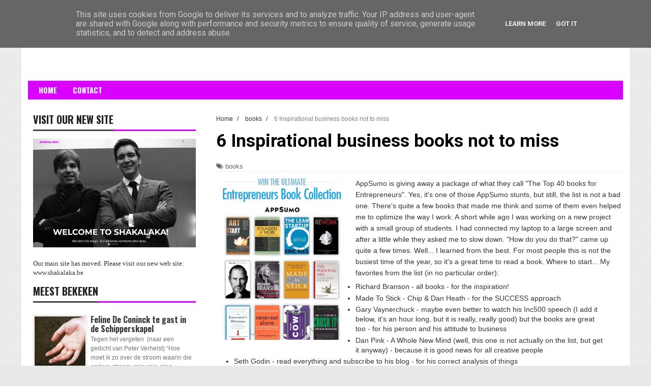

--- FILE ---
content_type: text/javascript; charset=UTF-8
request_url: http://blog.shakalaka.be/feeds/posts/default/-/books?alt=json-in-script&callback=related_results_labels_thumbs&max-results=8
body_size: 9756
content:
// API callback
related_results_labels_thumbs({"version":"1.0","encoding":"UTF-8","feed":{"xmlns":"http://www.w3.org/2005/Atom","xmlns$openSearch":"http://a9.com/-/spec/opensearchrss/1.0/","xmlns$blogger":"http://schemas.google.com/blogger/2008","xmlns$georss":"http://www.georss.org/georss","xmlns$gd":"http://schemas.google.com/g/2005","xmlns$thr":"http://purl.org/syndication/thread/1.0","id":{"$t":"tag:blogger.com,1999:blog-31958992"},"updated":{"$t":"2024-11-06T04:08:27.748+01:00"},"category":[{"term":"Schipperskapel"},{"term":"Brugge"},{"term":"kursaal oostende"},{"term":"design"},{"term":"music"},{"term":"marketing"},{"term":"innovation"},{"term":"featured"},{"term":"dance"},{"term":"#Trust30"},{"term":"entertainment"},{"term":"photography"},{"term":"7 doigts de la main"},{"term":"Evita"},{"term":"Oostende"},{"term":"experience marketing"},{"term":"film"},{"term":"theatre"},{"term":"Concertgebouw"},{"term":"Seth Godin"},{"term":"expo"},{"term":"movies"},{"term":"Snoecks"},{"term":"concert"},{"term":"rock 'n' roll marketing"},{"term":"Antwerpen"},{"term":"Art"},{"term":"Gent"},{"term":"Ozark Henry"},{"term":"Ray Wilson"},{"term":"Shakalaka!"},{"term":"Studio Brussel"},{"term":"TED"},{"term":"The Flemish Primitives"},{"term":"books"},{"term":"charity"},{"term":"dans"},{"term":"fotografie"},{"term":"gastronomy"},{"term":"muziek"},{"term":"show"},{"term":"video"},{"term":"Anuna"},{"term":"Bono"},{"term":"Evernote"},{"term":"Fashion"},{"term":"Genesis Classic"},{"term":"Henk van Cauwenbergh"},{"term":"Mayumana"},{"term":"Moleskine"},{"term":"Paul Smith"},{"term":"Sharon Corr"},{"term":"TEDx Flanders"},{"term":"architecture"},{"term":"creativity"},{"term":"cultuur"},{"term":"london"},{"term":"social work"},{"term":"#MFL11"},{"term":"7 fingers"},{"term":"Antwerp"},{"term":"Apple"},{"term":"Assunta and the Light Orchestra"},{"term":"Bullhead"},{"term":"Business at the chapel"},{"term":"Cirque du Soleil"},{"term":"Concertgebouw Brugge"},{"term":"Esmé Bos"},{"term":"Faithless"},{"term":"Futurotextiel"},{"term":"Google"},{"term":"Herman Miller"},{"term":"Israel"},{"term":"Jelle Van Hulle"},{"term":"Keith Yamashita"},{"term":"Kortrijk"},{"term":"Mad Marketing"},{"term":"Manuel Wouters"},{"term":"Marianna Rothen"},{"term":"Marieke Dermul"},{"term":"Marvin Gaye"},{"term":"Movie"},{"term":"Nationaal Orkest van België"},{"term":"Olympe Tits"},{"term":"Paris"},{"term":"Pascale Dobbelaere"},{"term":"Pascale Platel"},{"term":"Radio 1"},{"term":"Rundskop"},{"term":"SIPS"},{"term":"SY Partners"},{"term":"SYPartners"},{"term":"Seal"},{"term":"St.-Petersburg State Symphony Orchestra"},{"term":"The Dire Straits Experience"},{"term":"The Dublin Legends"},{"term":"Theater"},{"term":"Tine Reymer"},{"term":"Traces"},{"term":"Trends"},{"term":"Unstuck"},{"term":"Wired"},{"term":"app"},{"term":"axe"},{"term":"coffee"},{"term":"commercials"},{"term":"events"},{"term":"food"},{"term":"funny stuff"},{"term":"inspiration"},{"term":"kursaal"},{"term":"magazines"},{"term":"management"},{"term":"mojito"},{"term":"notebooks"},{"term":"passie"},{"term":"passion"},{"term":"social media"},{"term":"sushi"},{"term":"teamwork"},{"term":"televisie"},{"term":"#LepageCards"},{"term":"2 Cellos"},{"term":"2Cellos"},{"term":"50 Best"},{"term":"50 Best Restaurants"},{"term":"50Best"},{"term":"99%"},{"term":"ActionMethod"},{"term":"Adobe"},{"term":"Advanced Music Fest"},{"term":"Akram Khan"},{"term":"Alain Laboile"},{"term":"Alex Webb"},{"term":"All that is wron"},{"term":"Allez Chantez!"},{"term":"Amerikaans Theater"},{"term":"Amsterdam"},{"term":"Amy Winehouse"},{"term":"An Olaerts"},{"term":"Anne Frank"},{"term":"Anne's Amsterdam"},{"term":"Annes Amsterdam"},{"term":"Anouk"},{"term":"Arne Quinze"},{"term":"Arno"},{"term":"Arre"},{"term":"Arré"},{"term":"Arzak"},{"term":"Asus"},{"term":"Audi"},{"term":"Audrey Hepburn"},{"term":"Auguste Rodin"},{"term":"Authenticity"},{"term":"Axel Daeseleire"},{"term":"Baby Gorilla"},{"term":"Baranov"},{"term":"Bart Moeyaert"},{"term":"Bart Voet"},{"term":"Beers"},{"term":"Behance"},{"term":"Belgian Hospitality Awards"},{"term":"Belgium's Got Talent"},{"term":"Ben Cameron"},{"term":"Ben Tiggelaar"},{"term":"Benedictus"},{"term":"Benjamin Vandewalle"},{"term":"Birds"},{"term":"Björk"},{"term":"Black"},{"term":"Black Balloon"},{"term":"Black Rain"},{"term":"Blue Economy"},{"term":"Blue Ice"},{"term":"Bodeguita Del Medio"},{"term":"Boegbeeld"},{"term":"Boogie Boy"},{"term":"Brad Pitt"},{"term":"Breakfast at Tiffany's"},{"term":"Brian Ling"},{"term":"Broadway"},{"term":"Broederlijk Delen"},{"term":"Brugge Centraal"},{"term":"Brugge Concertgebouw"},{"term":"BruggeFoto13"},{"term":"BruggeFoto15"},{"term":"Bruno Verjus"},{"term":"Brussels"},{"term":"C de la B"},{"term":"CES"},{"term":"Café Theatre"},{"term":"Café Théatre"},{"term":"Canada"},{"term":"Canvas"},{"term":"Carabosse"},{"term":"Carl De Keyzer"},{"term":"Carmen De Vos"},{"term":"Chris Anderson"},{"term":"Christophe Coppens"},{"term":"Classical music"},{"term":"Cloud computing"},{"term":"Coca Cola"},{"term":"Coco Chanel"},{"term":"Coffeeklatch"},{"term":"Colin Angus"},{"term":"Come For Me"},{"term":"Cooking Rocks"},{"term":"Cultuurmarkt"},{"term":"Cyriel Kortleven"},{"term":"D.E.V.E"},{"term":"DEVE"},{"term":"Dancing around the world"},{"term":"Dansand"},{"term":"Dave Stewart"},{"term":"David Allen"},{"term":"De Standaard"},{"term":"Devin Yalkin"},{"term":"Dido"},{"term":"Dieter Debruyne"},{"term":"Dirk Fryns"},{"term":"District Dead"},{"term":"Dogbo"},{"term":"Douglas Kirkland"},{"term":"Dries Henau"},{"term":"Dublin Legends"},{"term":"Edinburgh"},{"term":"Edun"},{"term":"Eisa Jocson"},{"term":"El Tattoo del Tigre"},{"term":"Elbow"},{"term":"Elckerlyc"},{"term":"Elise Caluwaerts"},{"term":"Ellen Kooi"},{"term":"Elphaba"},{"term":"Epke Zonderland"},{"term":"Et Alors"},{"term":"European Philharmonia"},{"term":"Eurovision"},{"term":"Eurovision Song Contest"},{"term":"Evening's Kiss"},{"term":"Fab"},{"term":"Facebook"},{"term":"Federico Ordoñez"},{"term":"Feline De Coninck"},{"term":"Fiona Wood"},{"term":"Floris Van Bommel"},{"term":"Focus-WTV"},{"term":"France Springuel"},{"term":"Franky De Schampheleer"},{"term":"Fringe"},{"term":"Fringe Festival"},{"term":"Frog Design"},{"term":"Frédéric Gayer"},{"term":"Fuseproject"},{"term":"Futurelab"},{"term":"Gem Records"},{"term":"Genero"},{"term":"George Clooney"},{"term":"Getting Things Done"},{"term":"Ginkgo"},{"term":"Gino Van Ossel"},{"term":"Girl who got away"},{"term":"Giro"},{"term":"Giro d'Italia"},{"term":"Gistel"},{"term":"Glow"},{"term":"Google Play"},{"term":"Griet Op de Beeck"},{"term":"Guido Sterkendries"},{"term":"Gunter Pauli"},{"term":"Gunter Verspecht"},{"term":"Ha Llovido"},{"term":"Hans Buskes"},{"term":"Hans Op de Beeck"},{"term":"Hans Van Cauwenberghe"},{"term":"Heston Blumenthal"},{"term":"Holstee"},{"term":"Holstee manifesto"},{"term":"INfluencia"},{"term":"Igone de Jongh"},{"term":"Igor Samolet"},{"term":"Indiegogo"},{"term":"Insekt"},{"term":"Insekt desk"},{"term":"Inside Chanel"},{"term":"Interieur"},{"term":"International Lifestyle Studies"},{"term":"Isle of Men"},{"term":"James Nachtwey"},{"term":"Jan De Cock"},{"term":"Jan Leyers"},{"term":"Jan Martens"},{"term":"Jasper Léonard"},{"term":"Jawbone"},{"term":"Jazz"},{"term":"Jean-Marie Périer"},{"term":"Jean-Paul Fargier"},{"term":"Jenny Boot"},{"term":"Jessy Ware"},{"term":"Jiro Ono"},{"term":"Joop Otting"},{"term":"Jos Burgers"},{"term":"Julie Scheurweghs"},{"term":"Kaaitheater"},{"term":"Kaat Pype"},{"term":"Kaat Tilley"},{"term":"Kawori Inbe"},{"term":"Keane"},{"term":"Kickstarter"},{"term":"Kim Wilde"},{"term":"Koala"},{"term":"Konstantin Grcic"},{"term":"Kris Verdonck"},{"term":"La Madeleine"},{"term":"Later With Jools Holland"},{"term":"Laundromat"},{"term":"Lava"},{"term":"Leap Motion"},{"term":"Liesa Van der Aa"},{"term":"Lille3000"},{"term":"Linchpin"},{"term":"Lindner"},{"term":"Lisa Van Damme"},{"term":"Little People"},{"term":"Lola Guerrera"},{"term":"Lore Stessel"},{"term":"Louis Vuitton"},{"term":"Lu Yanpeng"},{"term":"MBA in één dag"},{"term":"Malcolm Gladwell"},{"term":"Man Ray"},{"term":"Marc Lagrange"},{"term":"Marco Borsato"},{"term":"Marcom 12"},{"term":"Marcom12"},{"term":"Marilyn Monroe"},{"term":"Marko Zink"},{"term":"Matt Harding"},{"term":"Matt Stone"},{"term":"Matthias Schoenaerts"},{"term":"Mattiazzi"},{"term":"Maxim Lany"},{"term":"Medici"},{"term":"Meg Zimbeck"},{"term":"Melanie de Biasio"},{"term":"Merel 't Hart"},{"term":"Michael Roskam"},{"term":"Michaël Roskam"},{"term":"Michelle Welsch"},{"term":"Microsoft"},{"term":"Midsomer Murders"},{"term":"Mihaly Csikszentmihalyi"},{"term":"Minority Report"},{"term":"Moments before the flood"},{"term":"Momentum"},{"term":"Mood O'Clock"},{"term":"Moon River"},{"term":"Moonlight Matters"},{"term":"Morse"},{"term":"Moscow"},{"term":"Moskou"},{"term":"Munkásci"},{"term":"Murder Cries"},{"term":"Music For Life"},{"term":"Musée Rodin"},{"term":"N8N"},{"term":"NOB"},{"term":"NTGent"},{"term":"Nadia e Rodolfo"},{"term":"Nancy Slangen"},{"term":"National Portrait Gallery"},{"term":"Neeka"},{"term":"Nel Ponsaerts"},{"term":"NeoRetro"},{"term":"Nepal"},{"term":"New York Times"},{"term":"No Deal"},{"term":"No Freedom"},{"term":"Noma"},{"term":"Nozbe"},{"term":"Nulsterrenpension"},{"term":"Oleg Dou"},{"term":"Olympics 2012"},{"term":"On My Own"},{"term":"Ontroerend Goed"},{"term":"Oscar and The Wolf"},{"term":"PSY"},{"term":"Paleis 12"},{"term":"Panamarenko"},{"term":"Paolo Pellizzari"},{"term":"Paris by mouth"},{"term":"Percy Sledge"},{"term":"Peter Gabriel"},{"term":"Peter Vermeersch"},{"term":"Petula Clark"},{"term":"Pias Nites"},{"term":"Pixar"},{"term":"Playing Cards 1"},{"term":"Pukkelpop"},{"term":"Puma"},{"term":"Quan Bui Ngoc"},{"term":"Radio Modern"},{"term":"Rahi Rezvani"},{"term":"Ratatouille"},{"term":"Rebekka Vanderhaeghen"},{"term":"Red"},{"term":"Red Star Line"},{"term":"Ren Hang"},{"term":"Rene Redzepi"},{"term":"Renée Jacobs"},{"term":"Renée Sys"},{"term":"Respect"},{"term":"Robert Cialdini"},{"term":"Robert Lepage"},{"term":"Robert Mapplethorpe"},{"term":"Rock Werchter"},{"term":"Roisin Murphy"},{"term":"Rollo"},{"term":"Rotterdam Philharmonic Orchestra"},{"term":"Roundhouse"},{"term":"Rudolf Hecke"},{"term":"Rumoer"},{"term":"Ryan Hamrick"},{"term":"SNT"},{"term":"SOPA"},{"term":"Sacha Goldberger"},{"term":"Sam Shaw"},{"term":"Samsung"},{"term":"Sandy Skoglund"},{"term":"Sarah D'hondt Quartet"},{"term":"Sarah Ferri"},{"term":"Sarah Palin"},{"term":"Sasha Raskin"},{"term":"Saul  Leiter"},{"term":"Scotland"},{"term":"Scott Belsky"},{"term":"Scott Harrison"},{"term":"Secret Cinema"},{"term":"Serge Gainsbourg"},{"term":"Share your passion"},{"term":"Shout Out Louds"},{"term":"Shutterstock"},{"term":"Sidi Larbi Cherkaoui"},{"term":"Skybar"},{"term":"Sleeping with the enemy"},{"term":"Slinkachu"},{"term":"Smarteez"},{"term":"Snow Ghosts"},{"term":"Sonic Angel"},{"term":"South Park"},{"term":"Spoil Engine"},{"term":"Sporza"},{"term":"Stampmedia"},{"term":"Star Wars"},{"term":"Stash"},{"term":"Stef Kamil Carlens"},{"term":"Stefanie De Clercq"},{"term":"Stereomood"},{"term":"Steven Van Belleghem"},{"term":"Stieg Larsson"},{"term":"Stoere Vrouwen"},{"term":"StoereVrouwen"},{"term":"Strip for fashion"},{"term":"Stuart Freeborn"},{"term":"Super Bowl"},{"term":"Superheavy"},{"term":"Supermassive Black Hole"},{"term":"Superpower cards"},{"term":"Sven Coryn"},{"term":"Swan Market"},{"term":"Séquence 8"},{"term":"THe Dog Days Are Over"},{"term":"Take-away coffee"},{"term":"TedX"},{"term":"Tel Aviv"},{"term":"Terence Donovan"},{"term":"The Belgian Gin Club"},{"term":"The Book of Mormon"},{"term":"The Dire Straits"},{"term":"The Jacquelines"},{"term":"Theater aan Zee"},{"term":"Thierry Demey"},{"term":"Tilak"},{"term":"Tim Burton"},{"term":"Tim Rice"},{"term":"Timespace"},{"term":"Timur Sergeyenia"},{"term":"Tina Fey"},{"term":"Toerisme"},{"term":"Tom Van der Schueren"},{"term":"Tomorrowland"},{"term":"Trey Parker"},{"term":"Turntable Kitchen"},{"term":"Twiggy"},{"term":"Ulisses Rocha"},{"term":"Ultima Vez"},{"term":"Umbrella"},{"term":"Up"},{"term":"Up With People"},{"term":"Veerle Malschaert"},{"term":"Venuez"},{"term":"Venus in Flames"},{"term":"Vic Brauwers"},{"term":"Victoria Koblenko"},{"term":"Violon d'Ingres"},{"term":"Vogue"},{"term":"Votivo"},{"term":"Wals"},{"term":"Walter Proost"},{"term":"Wasbaar"},{"term":"What the body does not remember"},{"term":"Where the hell is Matt 2012"},{"term":"Where the hell is Matt?"},{"term":"Wicked"},{"term":"Willemijn Verkaik"},{"term":"William Klein"},{"term":"Willis Earl Beal"},{"term":"Wim Vandekeybus"},{"term":"Woestijnvis"},{"term":"Wonderful life"},{"term":"XDR-TB"},{"term":"Yoda"},{"term":"Yuri Vandenbogaerde"},{"term":"Yves Béhar"},{"term":"Zaha Hadid"},{"term":"Zap Mama"},{"term":"Zomer Van Antwerpen"},{"term":"Zuid-Afrika"},{"term":"anarchy"},{"term":"apartheid"},{"term":"arid"},{"term":"auto"},{"term":"axe anarchy"},{"term":"bar"},{"term":"beer dessert"},{"term":"blahnik"},{"term":"blogging"},{"term":"bob dylan"},{"term":"brand"},{"term":"branding"},{"term":"charity: water"},{"term":"chocolate"},{"term":"city trip"},{"term":"clubbing"},{"term":"cocktail"},{"term":"coffee shop"},{"term":"content marketing"},{"term":"cooking"},{"term":"creative meritocracy"},{"term":"creativiteit"},{"term":"crowd funding"},{"term":"crowd sourcing"},{"term":"culture"},{"term":"customer relations"},{"term":"dalai lama"},{"term":"deodorant"},{"term":"dessert"},{"term":"donation"},{"term":"drinks"},{"term":"eating"},{"term":"economie"},{"term":"election time"},{"term":"environment"},{"term":"espresso"},{"term":"evenement"},{"term":"fame"},{"term":"family"},{"term":"flow"},{"term":"food tour"},{"term":"fridge"},{"term":"gastronomie"},{"term":"gifts"},{"term":"glee"},{"term":"hero"},{"term":"history"},{"term":"holiday season"},{"term":"hotel"},{"term":"iPad"},{"term":"iPad app"},{"term":"iTunes"},{"term":"ice record"},{"term":"iittala"},{"term":"image trends"},{"term":"information marketing"},{"term":"innovatie"},{"term":"inspiratie"},{"term":"itala"},{"term":"lounge"},{"term":"make-up"},{"term":"maud bekaert"},{"term":"mauro"},{"term":"mind mapping"},{"term":"monaco"},{"term":"mussels"},{"term":"nature"},{"term":"newspapers"},{"term":"offline"},{"term":"open-source creation"},{"term":"peace"},{"term":"people"},{"term":"personeel"},{"term":"philosophy"},{"term":"poverty"},{"term":"productivity"},{"term":"recrutering"},{"term":"refrigerator"},{"term":"restaurant"},{"term":"rocksaal"},{"term":"scala"},{"term":"schoenen"},{"term":"shoes"},{"term":"skribit"},{"term":"smart notebook"},{"term":"software"},{"term":"story"},{"term":"subsidie"},{"term":"television"},{"term":"test"},{"term":"tom vanlerberghe"},{"term":"tram"},{"term":"travel"},{"term":"travels"},{"term":"tribe"},{"term":"tv series"},{"term":"vacation"},{"term":"veiligheid"},{"term":"vintage"},{"term":"web 2.0"},{"term":"will tura"},{"term":"writing"},{"term":"zombie"},{"term":"zombies"}],"title":{"type":"text","$t":"Shakalaka!"},"subtitle":{"type":"html","$t":"Welcome to Shakalaka! Hope you find all the information you wanted to find here. Share your passion!"},"link":[{"rel":"http://schemas.google.com/g/2005#feed","type":"application/atom+xml","href":"http:\/\/blog.shakalaka.be\/feeds\/posts\/default"},{"rel":"self","type":"application/atom+xml","href":"http:\/\/www.blogger.com\/feeds\/31958992\/posts\/default\/-\/books?alt=json-in-script\u0026max-results=8"},{"rel":"alternate","type":"text/html","href":"http:\/\/blog.shakalaka.be\/search\/label\/books"},{"rel":"hub","href":"http://pubsubhubbub.appspot.com/"}],"author":[{"name":{"$t":"Peter Monbailleu"},"uri":{"$t":"http:\/\/www.blogger.com\/profile\/11071560654304715174"},"email":{"$t":"noreply@blogger.com"},"gd$image":{"rel":"http://schemas.google.com/g/2005#thumbnail","width":"31","height":"21","src":"http:\/\/2.bp.blogspot.com\/_VXG5WwJahWE\/SNH-f1-L8nI\/AAAAAAAAAH8\/B-hLI4bIncc\/S220\/PM1+PETER+MONBALIEU+090908+(5).JPG"}}],"generator":{"version":"7.00","uri":"http://www.blogger.com","$t":"Blogger"},"openSearch$totalResults":{"$t":"4"},"openSearch$startIndex":{"$t":"1"},"openSearch$itemsPerPage":{"$t":"8"},"entry":[{"id":{"$t":"tag:blogger.com,1999:blog-31958992.post-7022807274008336194"},"published":{"$t":"2012-01-02T15:51:00.000+01:00"},"updated":{"$t":"2012-01-02T18:42:40.908+01:00"},"category":[{"scheme":"http://www.blogger.com/atom/ns#","term":"books"}],"title":{"type":"text","$t":"6 Inspirational business books not to miss"},"content":{"type":"html","$t":"\u003Cdiv class=\"separator\" style=\"clear: both; text-align: center;\"\u003E\n\u003Ca href=\"https:\/\/s3.amazonaws.com\/media.appsumo.com\/cache\/ad\/99\/ad99f3595fd6e9f614d882f599c000ea.png\" imageanchor=\"1\" style=\"clear: left; float: left; margin-bottom: 1em; margin-right: 1em;\"\u003E\u003Cimg border=\"0\" height=\"320\" src=\"https:\/\/s3.amazonaws.com\/media.appsumo.com\/cache\/ad\/99\/ad99f3595fd6e9f614d882f599c000ea.png\" width=\"260\" \/\u003E\u003C\/a\u003E\u003C\/div\u003E\n\u003Ca href=\"http:\/\/appsumo.com\/~Ox6-\" target=\"_blank\"\u003EAppSumo\u003C\/a\u003E is giving away a package of what they call \"The Top 40 books for Entrepreneurs\". Yes, it's one of those AppSumo stunts, but still, the list is not a bad one. There's quite a few books that made me think and some of them even helped me to optimize the way I work. A short while ago I was working on a new project with a small group of students. I had connected my laptop to a large screen and after a little while they asked me to slow down. \"How do you do that?\" came up quite a few times. Well... I learned from the best. For most people this is not the busiest time of the year, so it's a great time to read a book. Where to start... My favorites from the list (in no particular order):\u003Cbr \/\u003E\n\u003Cul\u003E\n\u003Cli\u003ERichard Branson - all books - for the inspiration!\u003C\/li\u003E\n\u003Cli\u003EMade To Stick - Chip \u0026amp; Dan Heath - for the SUCCESS approach\u003C\/li\u003E\n\u003Cli\u003EGary Vaynerchuck - maybe even better to watch his Inc500 speech (I add it below, it's an hour long, but it is really, really good) but the books are great too - for his person and his attitude to business\u003C\/li\u003E\n\u003Cli\u003EDan Pink - A Whole New Mind (well, this one is not actually on the list, but get it anyway) - because it is good news for all creative people\u003C\/li\u003E\n\u003Cli\u003ESeth Godin - read everything and subscribe to his blog - for his correct analysis of things\u003C\/li\u003E\n\u003Cli\u003EDavid Allen - Getting things Done - to get... everything done you planned after reading all the previous books...\u003C\/li\u003E\n\u003C\/ul\u003E\n\u003Cdiv\u003E\nOK.. Time to get reading... If you want to try and win all 40... Click \u003Ca href=\"http:\/\/appsumo.com\/~Ox6-\" target=\"_blank\"\u003Ehere\u003C\/a\u003E.\u003C\/div\u003E\n\u003Cdiv\u003E\nIf you want to shop \u0026amp; read right now (I love the Kindle app on my iPad), I created a small Kindle shop on Amazon \u003Ca href=\"http:\/\/astore.amazon.com\/shaka-20\" target=\"_blank\"\u003Ehere\u003C\/a\u003E.\u0026nbsp;Enjoy.\u003C\/div\u003E\n\u003Cdiv\u003E\n\u003Cbr \/\u003E\u003C\/div\u003E\n\u003Ciframe allowfullscreen=\"\" frameborder=\"0\" height=\"270\" src=\"http:\/\/www.youtube.com\/embed\/FbHy7yESiyg\" width=\"480\"\u003E\u003C\/iframe\u003E"},"link":[{"rel":"edit","type":"application/atom+xml","href":"http:\/\/www.blogger.com\/feeds\/31958992\/posts\/default\/7022807274008336194"},{"rel":"self","type":"application/atom+xml","href":"http:\/\/www.blogger.com\/feeds\/31958992\/posts\/default\/7022807274008336194"},{"rel":"alternate","type":"text/html","href":"http:\/\/blog.shakalaka.be\/2012\/01\/inspirational-business-books-not-to.html","title":"6 Inspirational business books not to miss"}],"author":[{"name":{"$t":"Peter Monbailleu"},"uri":{"$t":"http:\/\/www.blogger.com\/profile\/04203592323397968107"},"email":{"$t":"noreply@blogger.com"},"gd$image":{"rel":"http://schemas.google.com/g/2005#thumbnail","width":"16","height":"16","src":"https:\/\/img1.blogblog.com\/img\/b16-rounded.gif"}}],"media$thumbnail":{"xmlns$media":"http://search.yahoo.com/mrss/","url":"https:\/\/img.youtube.com\/vi\/FbHy7yESiyg\/default.jpg","height":"72","width":"72"}},{"id":{"$t":"tag:blogger.com,1999:blog-31958992.post-2648510039565985294"},"published":{"$t":"2011-12-06T11:00:00.000+01:00"},"updated":{"$t":"2012-06-25T16:38:29.510+02:00"},"category":[{"scheme":"http://www.blogger.com/atom/ns#","term":"books"},{"scheme":"http://www.blogger.com/atom/ns#","term":"design"},{"scheme":"http://www.blogger.com/atom/ns#","term":"gastronomy"},{"scheme":"http://www.blogger.com/atom/ns#","term":"photography"}],"title":{"type":"text","$t":"Sergiology is almost ready..."},"content":{"type":"html","$t":"\u003Cdiv class=\"separator\" style=\"clear: both; text-align: center;\"\u003E\n\u003Ca href=\"https:\/\/blogger.googleusercontent.com\/img\/b\/R29vZ2xl\/AVvXsEh1eXiDglEIXZ7kl8iiNvsjvfflSOyPV8n_4VG4EvSUW_lUvPsDExMFUa94SK-akXrDKjPOxKcfUHf0TieuESlz6I7GECVWWBLTb2G2QtKrUU8CH8hm1nxDaCGxnD6OXndpmrQ2Mg\/s1600\/Sergiology.jpg\" imageanchor=\"1\" style=\"clear: left; float: left; margin-bottom: 1em; margin-right: 1em;\"\u003E\u003Cimg border=\"0\" height=\"294\" src=\"https:\/\/blogger.googleusercontent.com\/img\/b\/R29vZ2xl\/AVvXsEh1eXiDglEIXZ7kl8iiNvsjvfflSOyPV8n_4VG4EvSUW_lUvPsDExMFUa94SK-akXrDKjPOxKcfUHf0TieuESlz6I7GECVWWBLTb2G2QtKrUU8CH8hm1nxDaCGxnD6OXndpmrQ2Mg\/s320\/Sergiology.jpg\" width=\"320\" \/\u003E\u003C\/a\u003E\u003C\/div\u003E\nIt was over two years ago that I was talking to Tony Leduc about the projects he was working on and he was incredibly excited about a book, which was not really a book, that he was working on with Sergio Herman. As promised, I kept quiet about the project, but now... it's almost there... And it looks very promising... It turned into a 400 page genre defying \"book\" in which we will get to know Sergio in a very different way, his inspirations, his vision, his life... The book will be available in March 2012, but you can \u003Ca href=\"http:\/\/www.sergiology.com\/\" target=\"_blank\"\u003Ebook it\u003C\/a\u003E from now. With only 300 English copies available, I would hurry...\u003Cbr \/\u003E\n\u003Cbr \/\u003E\n\u003Ciframe allowfullscreen=\"\" frameborder=\"0\" height=\"225\" mozallowfullscreen=\"\" src=\"http:\/\/player.vimeo.com\/video\/31717221?title=0\u0026amp;byline=0\u0026amp;portrait=0\u0026amp;color=F6B675\" webkitallowfullscreen=\"\" width=\"400\"\u003E\u003C\/iframe\u003E\u003Cbr \/\u003E\n\u003Ca href=\"http:\/\/vimeo.com\/31717221\"\u003ESERGIOLOGY\u003C\/a\u003E from \u003Ca href=\"http:\/\/vimeo.com\/minestrone\"\u003EMinestrone Cookbooks\u003C\/a\u003E on \u003Ca href=\"http:\/\/vimeo.com\/\"\u003EVimeo\u003C\/a\u003E.\u003Cbr \/\u003E\n\u003Cbr \/\u003E\nUpdate! June 2012\u003Cbr \/\u003E\n\u003Cbr \/\u003E\n\u003Ciframe allowtransparency=\"yes\" frameborder=\"0\" scrolling=\"no\" src=\"http:\/\/blackbird.zoomin.tv\/players\/.pla?pid=destandaarddpnw\u0026amp;id=466670\u0026amp;w=568\u0026amp;h=380\" style=\"border: none; height: 380px; overflow: hidden; width: 568px;\"\u003E\u003C\/iframe\u003E"},"link":[{"rel":"edit","type":"application/atom+xml","href":"http:\/\/www.blogger.com\/feeds\/31958992\/posts\/default\/2648510039565985294"},{"rel":"self","type":"application/atom+xml","href":"http:\/\/www.blogger.com\/feeds\/31958992\/posts\/default\/2648510039565985294"},{"rel":"alternate","type":"text/html","href":"http:\/\/blog.shakalaka.be\/2011\/12\/sergiology-is-almost-ready.html","title":"Sergiology is almost ready..."}],"author":[{"name":{"$t":"Peter Monbailleu"},"uri":{"$t":"http:\/\/www.blogger.com\/profile\/11071560654304715174"},"email":{"$t":"noreply@blogger.com"},"gd$image":{"rel":"http://schemas.google.com/g/2005#thumbnail","width":"31","height":"21","src":"http:\/\/2.bp.blogspot.com\/_VXG5WwJahWE\/SNH-f1-L8nI\/AAAAAAAAAH8\/B-hLI4bIncc\/S220\/PM1+PETER+MONBALIEU+090908+(5).JPG"}}],"media$thumbnail":{"xmlns$media":"http://search.yahoo.com/mrss/","url":"https:\/\/blogger.googleusercontent.com\/img\/b\/R29vZ2xl\/AVvXsEh1eXiDglEIXZ7kl8iiNvsjvfflSOyPV8n_4VG4EvSUW_lUvPsDExMFUa94SK-akXrDKjPOxKcfUHf0TieuESlz6I7GECVWWBLTb2G2QtKrUU8CH8hm1nxDaCGxnD6OXndpmrQ2Mg\/s72-c\/Sergiology.jpg","height":"72","width":"72"}},{"id":{"$t":"tag:blogger.com,1999:blog-31958992.post-8851639158658320170"},"published":{"$t":"2010-12-31T11:43:00.000+01:00"},"updated":{"$t":"2010-12-31T11:43:38.788+01:00"},"category":[{"scheme":"http://www.blogger.com/atom/ns#","term":"books"},{"scheme":"http://www.blogger.com/atom/ns#","term":"magazines"},{"scheme":"http://www.blogger.com/atom/ns#","term":"newspapers"},{"scheme":"http://www.blogger.com/atom/ns#","term":"Paul Smith"}],"title":{"type":"text","$t":"Digital or paper?"},"content":{"type":"html","$t":"\u003Cdiv class=\"separator\" style=\"clear: both; text-align: center;\"\u003E\u003Ca href=\"https:\/\/blogger.googleusercontent.com\/img\/b\/R29vZ2xl\/AVvXsEj1McRLbGt3ODxvAtNXM-6tBSZRTSTbUjps8CROW7TEjAh9GtEzigohMXc8471j5FUDGEZ2k_ZLWmdpxtsFkdluqwG_HE6sfwbz7WVewW_KXrmbjjvljb7eQFMkP1T64SEyHQWdVg\/s1600\/paul-smith-inspiration-book.jpg\" imageanchor=\"1\" style=\"clear: left; float: left; margin-bottom: 1em; margin-right: 1em;\"\u003E\u003Cimg border=\"0\" height=\"189\" src=\"https:\/\/blogger.googleusercontent.com\/img\/b\/R29vZ2xl\/AVvXsEj1McRLbGt3ODxvAtNXM-6tBSZRTSTbUjps8CROW7TEjAh9GtEzigohMXc8471j5FUDGEZ2k_ZLWmdpxtsFkdluqwG_HE6sfwbz7WVewW_KXrmbjjvljb7eQFMkP1T64SEyHQWdVg\/s320\/paul-smith-inspiration-book.jpg\" width=\"320\" \/\u003E\u003C\/a\u003E\u003C\/div\u003EAs can be expected... I'm a sucker for digital stuff... But, I'm also a sucker for magazines and books, especially if they are beautifully designed. My purchase of an iPad has not really changed this. But still. I have bought a few books online and I love some magazine apps, as I wrote before. In Belgium, so far, only Goedele stands the test.\u003Cbr \/\u003E\n\u003Cbr \/\u003E\nI tested the new Het Nieuwsblad app today and it's OK. It could be better. I mean, they just make a pdf and throw it online. It even includes the crossword puzzle... But, yes, it saves trees and it's easier to browse than a traditional newspaper. So, why not.\u003Cbr \/\u003E\n\u003Cbr \/\u003E\nBut some artists will stand the test of digital times... For my Christmas, I got Paul Smith's book \"you can find inspiration in everything\". My mother in law left it in the postal package, so I could really experience its arrival. And yes, it's beautiful. I open the envelope. Another envelope. Open that one and there is a red cotton jacket that has the book. I mean... anticipation. The book itself is also beautifully designed AND has wonderful content. I mean... nothing digital can replace the feeling...\u003Cbr \/\u003E\n\u003Cbr \/\u003E\nHave a great 2011!"},"link":[{"rel":"edit","type":"application/atom+xml","href":"http:\/\/www.blogger.com\/feeds\/31958992\/posts\/default\/8851639158658320170"},{"rel":"self","type":"application/atom+xml","href":"http:\/\/www.blogger.com\/feeds\/31958992\/posts\/default\/8851639158658320170"},{"rel":"alternate","type":"text/html","href":"http:\/\/blog.shakalaka.be\/2010\/12\/digital-or-paper.html","title":"Digital or paper?"}],"author":[{"name":{"$t":"Peter Monbailleu"},"uri":{"$t":"http:\/\/www.blogger.com\/profile\/11071560654304715174"},"email":{"$t":"noreply@blogger.com"},"gd$image":{"rel":"http://schemas.google.com/g/2005#thumbnail","width":"31","height":"21","src":"http:\/\/2.bp.blogspot.com\/_VXG5WwJahWE\/SNH-f1-L8nI\/AAAAAAAAAH8\/B-hLI4bIncc\/S220\/PM1+PETER+MONBALIEU+090908+(5).JPG"}}],"media$thumbnail":{"xmlns$media":"http://search.yahoo.com/mrss/","url":"https:\/\/blogger.googleusercontent.com\/img\/b\/R29vZ2xl\/AVvXsEj1McRLbGt3ODxvAtNXM-6tBSZRTSTbUjps8CROW7TEjAh9GtEzigohMXc8471j5FUDGEZ2k_ZLWmdpxtsFkdluqwG_HE6sfwbz7WVewW_KXrmbjjvljb7eQFMkP1T64SEyHQWdVg\/s72-c\/paul-smith-inspiration-book.jpg","height":"72","width":"72"}},{"id":{"$t":"tag:blogger.com,1999:blog-31958992.post-723455445594996714"},"published":{"$t":"2008-05-02T15:09:00.004+02:00"},"updated":{"$t":"2008-06-21T21:25:59.984+02:00"},"category":[{"scheme":"http://www.blogger.com/atom/ns#","term":"books"},{"scheme":"http://www.blogger.com/atom/ns#","term":"marketing"},{"scheme":"http://www.blogger.com/atom/ns#","term":"writing"}],"title":{"type":"text","$t":"A new way of writing? Or is it just marketing?"},"content":{"type":"html","$t":"\u003Ca onblur=\"try {parent.deselectBloggerImageGracefully();} catch(e) {}\" href=\"https:\/\/blogger.googleusercontent.com\/img\/b\/R29vZ2xl\/AVvXsEiEOheixRq0zroG-KehyFavJLB7GavN6PN2X0s-KD6ZlpHuY0GbyWNYyYof96_WNp7hFF_9BDzsgvVHpBLRY7VHN5GUrywNMBWCN88NE5jXLyBvbEmpCaehWutyXn9EkWdwoCT3_g\/s1600-h\/KateMosse.jpg\"\u003E\u003Cimg style=\"margin: 0pt 10px 10px 0pt; float: left; cursor: pointer;\" src=\"https:\/\/blogger.googleusercontent.com\/img\/b\/R29vZ2xl\/AVvXsEiEOheixRq0zroG-KehyFavJLB7GavN6PN2X0s-KD6ZlpHuY0GbyWNYyYof96_WNp7hFF_9BDzsgvVHpBLRY7VHN5GUrywNMBWCN88NE5jXLyBvbEmpCaehWutyXn9EkWdwoCT3_g\/s320\/KateMosse.jpg\" alt=\"\" id=\"BLOGGER_PHOTO_ID_5214375661476337778\" border=\"0\" \/\u003E\u003C\/a\u003EJust finished Kate Mosse's latest novel \"Sepulchre\". Like the one before, \"Labyrinth\", it is set in Southern France. I am not as enthousiastic about \"Sepulchre\" as I was about \"Labyrinth\", but nevertheless I was curious about the locations in the book. Are they real, imaginary or a combination of both?\u003Cbr \/\u003E\u003Cbr \/\u003EGoogle took me to a beautiful and interesting website created by the writer and her husband: \u003Ca href=\"http:\/\/www.sepulchre.co.uk\/\"\u003Ehttp:\/\/www.sepulchre.co.uk\u003C\/a\u003E. This way I discovered that they also built a website for \"Labyrinth\". Both sites are inspirational and interesting. I am a strong believer of cross media projects and this one combines print and digital in a very impressive way. This is what the web was built for..."},"link":[{"rel":"edit","type":"application/atom+xml","href":"http:\/\/www.blogger.com\/feeds\/31958992\/posts\/default\/723455445594996714"},{"rel":"self","type":"application/atom+xml","href":"http:\/\/www.blogger.com\/feeds\/31958992\/posts\/default\/723455445594996714"},{"rel":"alternate","type":"text/html","href":"http:\/\/blog.shakalaka.be\/2008\/05\/new-way-of-writing-or-is-it-just.html","title":"A new way of writing? Or is it just marketing?"}],"author":[{"name":{"$t":"Peter Monbailleu"},"uri":{"$t":"http:\/\/www.blogger.com\/profile\/11071560654304715174"},"email":{"$t":"noreply@blogger.com"},"gd$image":{"rel":"http://schemas.google.com/g/2005#thumbnail","width":"31","height":"21","src":"http:\/\/2.bp.blogspot.com\/_VXG5WwJahWE\/SNH-f1-L8nI\/AAAAAAAAAH8\/B-hLI4bIncc\/S220\/PM1+PETER+MONBALIEU+090908+(5).JPG"}}],"media$thumbnail":{"xmlns$media":"http://search.yahoo.com/mrss/","url":"https:\/\/blogger.googleusercontent.com\/img\/b\/R29vZ2xl\/AVvXsEiEOheixRq0zroG-KehyFavJLB7GavN6PN2X0s-KD6ZlpHuY0GbyWNYyYof96_WNp7hFF_9BDzsgvVHpBLRY7VHN5GUrywNMBWCN88NE5jXLyBvbEmpCaehWutyXn9EkWdwoCT3_g\/s72-c\/KateMosse.jpg","height":"72","width":"72"}}]}});

--- FILE ---
content_type: text/javascript; charset=UTF-8
request_url: http://blog.shakalaka.be//feeds/posts/default?alt=json-in-script&max-results=5&callback=jQuery11110831036802176573_1769005276223&_=1769005276224
body_size: 16557
content:
// API callback
jQuery11110831036802176573_1769005276223({"version":"1.0","encoding":"UTF-8","feed":{"xmlns":"http://www.w3.org/2005/Atom","xmlns$openSearch":"http://a9.com/-/spec/opensearchrss/1.0/","xmlns$blogger":"http://schemas.google.com/blogger/2008","xmlns$georss":"http://www.georss.org/georss","xmlns$gd":"http://schemas.google.com/g/2005","xmlns$thr":"http://purl.org/syndication/thread/1.0","id":{"$t":"tag:blogger.com,1999:blog-31958992"},"updated":{"$t":"2024-11-06T04:08:27.748+01:00"},"category":[{"term":"Schipperskapel"},{"term":"Brugge"},{"term":"kursaal oostende"},{"term":"design"},{"term":"music"},{"term":"marketing"},{"term":"innovation"},{"term":"featured"},{"term":"dance"},{"term":"#Trust30"},{"term":"entertainment"},{"term":"photography"},{"term":"7 doigts de la main"},{"term":"Evita"},{"term":"Oostende"},{"term":"experience marketing"},{"term":"film"},{"term":"theatre"},{"term":"Concertgebouw"},{"term":"Seth Godin"},{"term":"expo"},{"term":"movies"},{"term":"Snoecks"},{"term":"concert"},{"term":"rock 'n' roll marketing"},{"term":"Antwerpen"},{"term":"Art"},{"term":"Gent"},{"term":"Ozark Henry"},{"term":"Ray Wilson"},{"term":"Shakalaka!"},{"term":"Studio Brussel"},{"term":"TED"},{"term":"The Flemish Primitives"},{"term":"books"},{"term":"charity"},{"term":"dans"},{"term":"fotografie"},{"term":"gastronomy"},{"term":"muziek"},{"term":"show"},{"term":"video"},{"term":"Anuna"},{"term":"Bono"},{"term":"Evernote"},{"term":"Fashion"},{"term":"Genesis Classic"},{"term":"Henk van Cauwenbergh"},{"term":"Mayumana"},{"term":"Moleskine"},{"term":"Paul Smith"},{"term":"Sharon Corr"},{"term":"TEDx Flanders"},{"term":"architecture"},{"term":"creativity"},{"term":"cultuur"},{"term":"london"},{"term":"social work"},{"term":"#MFL11"},{"term":"7 fingers"},{"term":"Antwerp"},{"term":"Apple"},{"term":"Assunta and the Light Orchestra"},{"term":"Bullhead"},{"term":"Business at the chapel"},{"term":"Cirque du Soleil"},{"term":"Concertgebouw Brugge"},{"term":"Esmé Bos"},{"term":"Faithless"},{"term":"Futurotextiel"},{"term":"Google"},{"term":"Herman Miller"},{"term":"Israel"},{"term":"Jelle Van Hulle"},{"term":"Keith Yamashita"},{"term":"Kortrijk"},{"term":"Mad Marketing"},{"term":"Manuel Wouters"},{"term":"Marianna Rothen"},{"term":"Marieke Dermul"},{"term":"Marvin Gaye"},{"term":"Movie"},{"term":"Nationaal Orkest van België"},{"term":"Olympe Tits"},{"term":"Paris"},{"term":"Pascale Dobbelaere"},{"term":"Pascale Platel"},{"term":"Radio 1"},{"term":"Rundskop"},{"term":"SIPS"},{"term":"SY Partners"},{"term":"SYPartners"},{"term":"Seal"},{"term":"St.-Petersburg State Symphony Orchestra"},{"term":"The Dire Straits Experience"},{"term":"The Dublin Legends"},{"term":"Theater"},{"term":"Tine Reymer"},{"term":"Traces"},{"term":"Trends"},{"term":"Unstuck"},{"term":"Wired"},{"term":"app"},{"term":"axe"},{"term":"coffee"},{"term":"commercials"},{"term":"events"},{"term":"food"},{"term":"funny stuff"},{"term":"inspiration"},{"term":"kursaal"},{"term":"magazines"},{"term":"management"},{"term":"mojito"},{"term":"notebooks"},{"term":"passie"},{"term":"passion"},{"term":"social media"},{"term":"sushi"},{"term":"teamwork"},{"term":"televisie"},{"term":"#LepageCards"},{"term":"2 Cellos"},{"term":"2Cellos"},{"term":"50 Best"},{"term":"50 Best Restaurants"},{"term":"50Best"},{"term":"99%"},{"term":"ActionMethod"},{"term":"Adobe"},{"term":"Advanced Music Fest"},{"term":"Akram Khan"},{"term":"Alain Laboile"},{"term":"Alex Webb"},{"term":"All that is wron"},{"term":"Allez Chantez!"},{"term":"Amerikaans Theater"},{"term":"Amsterdam"},{"term":"Amy Winehouse"},{"term":"An Olaerts"},{"term":"Anne Frank"},{"term":"Anne's Amsterdam"},{"term":"Annes Amsterdam"},{"term":"Anouk"},{"term":"Arne Quinze"},{"term":"Arno"},{"term":"Arre"},{"term":"Arré"},{"term":"Arzak"},{"term":"Asus"},{"term":"Audi"},{"term":"Audrey Hepburn"},{"term":"Auguste Rodin"},{"term":"Authenticity"},{"term":"Axel Daeseleire"},{"term":"Baby Gorilla"},{"term":"Baranov"},{"term":"Bart Moeyaert"},{"term":"Bart Voet"},{"term":"Beers"},{"term":"Behance"},{"term":"Belgian Hospitality Awards"},{"term":"Belgium's Got Talent"},{"term":"Ben Cameron"},{"term":"Ben Tiggelaar"},{"term":"Benedictus"},{"term":"Benjamin Vandewalle"},{"term":"Birds"},{"term":"Björk"},{"term":"Black"},{"term":"Black Balloon"},{"term":"Black Rain"},{"term":"Blue Economy"},{"term":"Blue Ice"},{"term":"Bodeguita Del Medio"},{"term":"Boegbeeld"},{"term":"Boogie Boy"},{"term":"Brad Pitt"},{"term":"Breakfast at Tiffany's"},{"term":"Brian Ling"},{"term":"Broadway"},{"term":"Broederlijk Delen"},{"term":"Brugge Centraal"},{"term":"Brugge Concertgebouw"},{"term":"BruggeFoto13"},{"term":"BruggeFoto15"},{"term":"Bruno Verjus"},{"term":"Brussels"},{"term":"C de la B"},{"term":"CES"},{"term":"Café Theatre"},{"term":"Café Théatre"},{"term":"Canada"},{"term":"Canvas"},{"term":"Carabosse"},{"term":"Carl De Keyzer"},{"term":"Carmen De Vos"},{"term":"Chris Anderson"},{"term":"Christophe Coppens"},{"term":"Classical music"},{"term":"Cloud computing"},{"term":"Coca Cola"},{"term":"Coco Chanel"},{"term":"Coffeeklatch"},{"term":"Colin Angus"},{"term":"Come For Me"},{"term":"Cooking Rocks"},{"term":"Cultuurmarkt"},{"term":"Cyriel Kortleven"},{"term":"D.E.V.E"},{"term":"DEVE"},{"term":"Dancing around the world"},{"term":"Dansand"},{"term":"Dave Stewart"},{"term":"David Allen"},{"term":"De Standaard"},{"term":"Devin Yalkin"},{"term":"Dido"},{"term":"Dieter Debruyne"},{"term":"Dirk Fryns"},{"term":"District Dead"},{"term":"Dogbo"},{"term":"Douglas Kirkland"},{"term":"Dries Henau"},{"term":"Dublin Legends"},{"term":"Edinburgh"},{"term":"Edun"},{"term":"Eisa Jocson"},{"term":"El Tattoo del Tigre"},{"term":"Elbow"},{"term":"Elckerlyc"},{"term":"Elise Caluwaerts"},{"term":"Ellen Kooi"},{"term":"Elphaba"},{"term":"Epke Zonderland"},{"term":"Et Alors"},{"term":"European Philharmonia"},{"term":"Eurovision"},{"term":"Eurovision Song Contest"},{"term":"Evening's Kiss"},{"term":"Fab"},{"term":"Facebook"},{"term":"Federico Ordoñez"},{"term":"Feline De Coninck"},{"term":"Fiona Wood"},{"term":"Floris Van Bommel"},{"term":"Focus-WTV"},{"term":"France Springuel"},{"term":"Franky De Schampheleer"},{"term":"Fringe"},{"term":"Fringe Festival"},{"term":"Frog Design"},{"term":"Frédéric Gayer"},{"term":"Fuseproject"},{"term":"Futurelab"},{"term":"Gem Records"},{"term":"Genero"},{"term":"George Clooney"},{"term":"Getting Things Done"},{"term":"Ginkgo"},{"term":"Gino Van Ossel"},{"term":"Girl who got away"},{"term":"Giro"},{"term":"Giro d'Italia"},{"term":"Gistel"},{"term":"Glow"},{"term":"Google Play"},{"term":"Griet Op de Beeck"},{"term":"Guido Sterkendries"},{"term":"Gunter Pauli"},{"term":"Gunter Verspecht"},{"term":"Ha Llovido"},{"term":"Hans Buskes"},{"term":"Hans Op de Beeck"},{"term":"Hans Van Cauwenberghe"},{"term":"Heston Blumenthal"},{"term":"Holstee"},{"term":"Holstee manifesto"},{"term":"INfluencia"},{"term":"Igone de Jongh"},{"term":"Igor Samolet"},{"term":"Indiegogo"},{"term":"Insekt"},{"term":"Insekt desk"},{"term":"Inside Chanel"},{"term":"Interieur"},{"term":"International Lifestyle Studies"},{"term":"Isle of Men"},{"term":"James Nachtwey"},{"term":"Jan De Cock"},{"term":"Jan Leyers"},{"term":"Jan Martens"},{"term":"Jasper Léonard"},{"term":"Jawbone"},{"term":"Jazz"},{"term":"Jean-Marie Périer"},{"term":"Jean-Paul Fargier"},{"term":"Jenny Boot"},{"term":"Jessy Ware"},{"term":"Jiro Ono"},{"term":"Joop Otting"},{"term":"Jos Burgers"},{"term":"Julie Scheurweghs"},{"term":"Kaaitheater"},{"term":"Kaat Pype"},{"term":"Kaat Tilley"},{"term":"Kawori Inbe"},{"term":"Keane"},{"term":"Kickstarter"},{"term":"Kim Wilde"},{"term":"Koala"},{"term":"Konstantin Grcic"},{"term":"Kris Verdonck"},{"term":"La Madeleine"},{"term":"Later With Jools Holland"},{"term":"Laundromat"},{"term":"Lava"},{"term":"Leap Motion"},{"term":"Liesa Van der Aa"},{"term":"Lille3000"},{"term":"Linchpin"},{"term":"Lindner"},{"term":"Lisa Van Damme"},{"term":"Little People"},{"term":"Lola Guerrera"},{"term":"Lore Stessel"},{"term":"Louis Vuitton"},{"term":"Lu Yanpeng"},{"term":"MBA in één dag"},{"term":"Malcolm Gladwell"},{"term":"Man Ray"},{"term":"Marc Lagrange"},{"term":"Marco Borsato"},{"term":"Marcom 12"},{"term":"Marcom12"},{"term":"Marilyn Monroe"},{"term":"Marko Zink"},{"term":"Matt Harding"},{"term":"Matt Stone"},{"term":"Matthias Schoenaerts"},{"term":"Mattiazzi"},{"term":"Maxim Lany"},{"term":"Medici"},{"term":"Meg Zimbeck"},{"term":"Melanie de Biasio"},{"term":"Merel 't Hart"},{"term":"Michael Roskam"},{"term":"Michaël Roskam"},{"term":"Michelle Welsch"},{"term":"Microsoft"},{"term":"Midsomer Murders"},{"term":"Mihaly Csikszentmihalyi"},{"term":"Minority Report"},{"term":"Moments before the flood"},{"term":"Momentum"},{"term":"Mood O'Clock"},{"term":"Moon River"},{"term":"Moonlight Matters"},{"term":"Morse"},{"term":"Moscow"},{"term":"Moskou"},{"term":"Munkásci"},{"term":"Murder Cries"},{"term":"Music For Life"},{"term":"Musée Rodin"},{"term":"N8N"},{"term":"NOB"},{"term":"NTGent"},{"term":"Nadia e Rodolfo"},{"term":"Nancy Slangen"},{"term":"National Portrait Gallery"},{"term":"Neeka"},{"term":"Nel Ponsaerts"},{"term":"NeoRetro"},{"term":"Nepal"},{"term":"New York Times"},{"term":"No Deal"},{"term":"No Freedom"},{"term":"Noma"},{"term":"Nozbe"},{"term":"Nulsterrenpension"},{"term":"Oleg Dou"},{"term":"Olympics 2012"},{"term":"On My Own"},{"term":"Ontroerend Goed"},{"term":"Oscar and The Wolf"},{"term":"PSY"},{"term":"Paleis 12"},{"term":"Panamarenko"},{"term":"Paolo Pellizzari"},{"term":"Paris by mouth"},{"term":"Percy Sledge"},{"term":"Peter Gabriel"},{"term":"Peter Vermeersch"},{"term":"Petula Clark"},{"term":"Pias Nites"},{"term":"Pixar"},{"term":"Playing Cards 1"},{"term":"Pukkelpop"},{"term":"Puma"},{"term":"Quan Bui Ngoc"},{"term":"Radio Modern"},{"term":"Rahi Rezvani"},{"term":"Ratatouille"},{"term":"Rebekka Vanderhaeghen"},{"term":"Red"},{"term":"Red Star Line"},{"term":"Ren Hang"},{"term":"Rene Redzepi"},{"term":"Renée Jacobs"},{"term":"Renée Sys"},{"term":"Respect"},{"term":"Robert Cialdini"},{"term":"Robert Lepage"},{"term":"Robert Mapplethorpe"},{"term":"Rock Werchter"},{"term":"Roisin Murphy"},{"term":"Rollo"},{"term":"Rotterdam Philharmonic Orchestra"},{"term":"Roundhouse"},{"term":"Rudolf Hecke"},{"term":"Rumoer"},{"term":"Ryan Hamrick"},{"term":"SNT"},{"term":"SOPA"},{"term":"Sacha Goldberger"},{"term":"Sam Shaw"},{"term":"Samsung"},{"term":"Sandy Skoglund"},{"term":"Sarah D'hondt Quartet"},{"term":"Sarah Ferri"},{"term":"Sarah Palin"},{"term":"Sasha Raskin"},{"term":"Saul  Leiter"},{"term":"Scotland"},{"term":"Scott Belsky"},{"term":"Scott Harrison"},{"term":"Secret Cinema"},{"term":"Serge Gainsbourg"},{"term":"Share your passion"},{"term":"Shout Out Louds"},{"term":"Shutterstock"},{"term":"Sidi Larbi Cherkaoui"},{"term":"Skybar"},{"term":"Sleeping with the enemy"},{"term":"Slinkachu"},{"term":"Smarteez"},{"term":"Snow Ghosts"},{"term":"Sonic Angel"},{"term":"South Park"},{"term":"Spoil Engine"},{"term":"Sporza"},{"term":"Stampmedia"},{"term":"Star Wars"},{"term":"Stash"},{"term":"Stef Kamil Carlens"},{"term":"Stefanie De Clercq"},{"term":"Stereomood"},{"term":"Steven Van Belleghem"},{"term":"Stieg Larsson"},{"term":"Stoere Vrouwen"},{"term":"StoereVrouwen"},{"term":"Strip for fashion"},{"term":"Stuart Freeborn"},{"term":"Super Bowl"},{"term":"Superheavy"},{"term":"Supermassive Black Hole"},{"term":"Superpower cards"},{"term":"Sven Coryn"},{"term":"Swan Market"},{"term":"Séquence 8"},{"term":"THe Dog Days Are Over"},{"term":"Take-away coffee"},{"term":"TedX"},{"term":"Tel Aviv"},{"term":"Terence Donovan"},{"term":"The Belgian Gin Club"},{"term":"The Book of Mormon"},{"term":"The Dire Straits"},{"term":"The Jacquelines"},{"term":"Theater aan Zee"},{"term":"Thierry Demey"},{"term":"Tilak"},{"term":"Tim Burton"},{"term":"Tim Rice"},{"term":"Timespace"},{"term":"Timur Sergeyenia"},{"term":"Tina Fey"},{"term":"Toerisme"},{"term":"Tom Van der Schueren"},{"term":"Tomorrowland"},{"term":"Trey Parker"},{"term":"Turntable Kitchen"},{"term":"Twiggy"},{"term":"Ulisses Rocha"},{"term":"Ultima Vez"},{"term":"Umbrella"},{"term":"Up"},{"term":"Up With People"},{"term":"Veerle Malschaert"},{"term":"Venuez"},{"term":"Venus in Flames"},{"term":"Vic Brauwers"},{"term":"Victoria Koblenko"},{"term":"Violon d'Ingres"},{"term":"Vogue"},{"term":"Votivo"},{"term":"Wals"},{"term":"Walter Proost"},{"term":"Wasbaar"},{"term":"What the body does not remember"},{"term":"Where the hell is Matt 2012"},{"term":"Where the hell is Matt?"},{"term":"Wicked"},{"term":"Willemijn Verkaik"},{"term":"William Klein"},{"term":"Willis Earl Beal"},{"term":"Wim Vandekeybus"},{"term":"Woestijnvis"},{"term":"Wonderful life"},{"term":"XDR-TB"},{"term":"Yoda"},{"term":"Yuri Vandenbogaerde"},{"term":"Yves Béhar"},{"term":"Zaha Hadid"},{"term":"Zap Mama"},{"term":"Zomer Van Antwerpen"},{"term":"Zuid-Afrika"},{"term":"anarchy"},{"term":"apartheid"},{"term":"arid"},{"term":"auto"},{"term":"axe anarchy"},{"term":"bar"},{"term":"beer dessert"},{"term":"blahnik"},{"term":"blogging"},{"term":"bob dylan"},{"term":"brand"},{"term":"branding"},{"term":"charity: water"},{"term":"chocolate"},{"term":"city trip"},{"term":"clubbing"},{"term":"cocktail"},{"term":"coffee shop"},{"term":"content marketing"},{"term":"cooking"},{"term":"creative meritocracy"},{"term":"creativiteit"},{"term":"crowd funding"},{"term":"crowd sourcing"},{"term":"culture"},{"term":"customer relations"},{"term":"dalai lama"},{"term":"deodorant"},{"term":"dessert"},{"term":"donation"},{"term":"drinks"},{"term":"eating"},{"term":"economie"},{"term":"election time"},{"term":"environment"},{"term":"espresso"},{"term":"evenement"},{"term":"fame"},{"term":"family"},{"term":"flow"},{"term":"food tour"},{"term":"fridge"},{"term":"gastronomie"},{"term":"gifts"},{"term":"glee"},{"term":"hero"},{"term":"history"},{"term":"holiday season"},{"term":"hotel"},{"term":"iPad"},{"term":"iPad app"},{"term":"iTunes"},{"term":"ice record"},{"term":"iittala"},{"term":"image trends"},{"term":"information marketing"},{"term":"innovatie"},{"term":"inspiratie"},{"term":"itala"},{"term":"lounge"},{"term":"make-up"},{"term":"maud bekaert"},{"term":"mauro"},{"term":"mind mapping"},{"term":"monaco"},{"term":"mussels"},{"term":"nature"},{"term":"newspapers"},{"term":"offline"},{"term":"open-source creation"},{"term":"peace"},{"term":"people"},{"term":"personeel"},{"term":"philosophy"},{"term":"poverty"},{"term":"productivity"},{"term":"recrutering"},{"term":"refrigerator"},{"term":"restaurant"},{"term":"rocksaal"},{"term":"scala"},{"term":"schoenen"},{"term":"shoes"},{"term":"skribit"},{"term":"smart notebook"},{"term":"software"},{"term":"story"},{"term":"subsidie"},{"term":"television"},{"term":"test"},{"term":"tom vanlerberghe"},{"term":"tram"},{"term":"travel"},{"term":"travels"},{"term":"tribe"},{"term":"tv series"},{"term":"vacation"},{"term":"veiligheid"},{"term":"vintage"},{"term":"web 2.0"},{"term":"will tura"},{"term":"writing"},{"term":"zombie"},{"term":"zombies"}],"title":{"type":"text","$t":"Shakalaka!"},"subtitle":{"type":"html","$t":"Welcome to Shakalaka! Hope you find all the information you wanted to find here. Share your passion!"},"link":[{"rel":"http://schemas.google.com/g/2005#feed","type":"application/atom+xml","href":"http:\/\/blog.shakalaka.be\/feeds\/posts\/default"},{"rel":"self","type":"application/atom+xml","href":"http:\/\/www.blogger.com\/feeds\/31958992\/posts\/default?alt=json-in-script\u0026max-results=5"},{"rel":"alternate","type":"text/html","href":"http:\/\/blog.shakalaka.be\/"},{"rel":"hub","href":"http://pubsubhubbub.appspot.com/"},{"rel":"next","type":"application/atom+xml","href":"http:\/\/www.blogger.com\/feeds\/31958992\/posts\/default?alt=json-in-script\u0026start-index=6\u0026max-results=5"}],"author":[{"name":{"$t":"Peter Monbailleu"},"uri":{"$t":"http:\/\/www.blogger.com\/profile\/11071560654304715174"},"email":{"$t":"noreply@blogger.com"},"gd$image":{"rel":"http://schemas.google.com/g/2005#thumbnail","width":"31","height":"21","src":"http:\/\/2.bp.blogspot.com\/_VXG5WwJahWE\/SNH-f1-L8nI\/AAAAAAAAAH8\/B-hLI4bIncc\/S220\/PM1+PETER+MONBALIEU+090908+(5).JPG"}}],"generator":{"version":"7.00","uri":"http://www.blogger.com","$t":"Blogger"},"openSearch$totalResults":{"$t":"445"},"openSearch$startIndex":{"$t":"1"},"openSearch$itemsPerPage":{"$t":"5"},"entry":[{"id":{"$t":"tag:blogger.com,1999:blog-31958992.post-4932603348778278599"},"published":{"$t":"2018-01-12T16:59:00.000+01:00"},"updated":{"$t":"2018-01-12T16:59:29.964+01:00"},"title":{"type":"text","$t":"Come visit our new web site"},"content":{"type":"html","$t":"\u003Cdiv class=\"separator\" style=\"clear: both; text-align: center;\"\u003E\n\u003Ca href=\"https:\/\/blogger.googleusercontent.com\/img\/b\/R29vZ2xl\/AVvXsEhWnmnXIWXIQO1WVsCPrU5zdHoUNWd_la8uwhuhuRXyIgPCXJKdWoJO0pSeYPz1Y7N2HVTr-OUV29lCM3ax13wKHAxLTfHmNtLBXsGRIpsnnopI6yq4buYeGGK9k-II8jXUxgcxRw\/s1600\/ShakalakaSite.jpeg\" imageanchor=\"1\" style=\"margin-left: 1em; margin-right: 1em;\"\u003E\u003Cimg border=\"0\" data-original-height=\"867\" data-original-width=\"1301\" height=\"426\" src=\"https:\/\/blogger.googleusercontent.com\/img\/b\/R29vZ2xl\/AVvXsEhWnmnXIWXIQO1WVsCPrU5zdHoUNWd_la8uwhuhuRXyIgPCXJKdWoJO0pSeYPz1Y7N2HVTr-OUV29lCM3ax13wKHAxLTfHmNtLBXsGRIpsnnopI6yq4buYeGGK9k-II8jXUxgcxRw\/s640\/ShakalakaSite.jpeg\" width=\"640\" \/\u003E\u003C\/a\u003E\u003C\/div\u003E\n\u003Cbr \/\u003E\nI have been writing blog posts for a long time... So when we were discussing the new Shakalaka! web site, I stressed that I did not want to lose any of my \"old\" content. Like I say... your own web site is the only thing you really have control over. There are hundreds of posts here and they still generate attention and traffic. Content is King... Indeed!\u003Cbr \/\u003E\n\u003Cbr \/\u003E\nSo... What we did... I made a new (Wordpress) web site and kept the old blog, which - luckily - was on blog.shakalaka.be... So now, I have the best of both worlds: the old content is still around and the new web site looks amazing.\u003Cbr \/\u003E\n\u003Cbr \/\u003E\n\u003Ca href=\"http:\/\/www.shakalaka.be\/\" target=\"_blank\"\u003ECome have a look!\u003C\/a\u003E"},"link":[{"rel":"edit","type":"application/atom+xml","href":"http:\/\/www.blogger.com\/feeds\/31958992\/posts\/default\/4932603348778278599"},{"rel":"self","type":"application/atom+xml","href":"http:\/\/www.blogger.com\/feeds\/31958992\/posts\/default\/4932603348778278599"},{"rel":"alternate","type":"text/html","href":"http:\/\/blog.shakalaka.be\/2018\/01\/come-visit-our-new-web-site.html","title":"Come visit our new web site"}],"author":[{"name":{"$t":"Peter Monbailleu"},"uri":{"$t":"http:\/\/www.blogger.com\/profile\/04203592323397968107"},"email":{"$t":"noreply@blogger.com"},"gd$image":{"rel":"http://schemas.google.com/g/2005#thumbnail","width":"16","height":"16","src":"https:\/\/img1.blogblog.com\/img\/b16-rounded.gif"}}],"media$thumbnail":{"xmlns$media":"http://search.yahoo.com/mrss/","url":"https:\/\/blogger.googleusercontent.com\/img\/b\/R29vZ2xl\/AVvXsEhWnmnXIWXIQO1WVsCPrU5zdHoUNWd_la8uwhuhuRXyIgPCXJKdWoJO0pSeYPz1Y7N2HVTr-OUV29lCM3ax13wKHAxLTfHmNtLBXsGRIpsnnopI6yq4buYeGGK9k-II8jXUxgcxRw\/s72-c\/ShakalakaSite.jpeg","height":"72","width":"72"}},{"id":{"$t":"tag:blogger.com,1999:blog-31958992.post-8571942171189672567"},"published":{"$t":"2017-07-14T10:01:00.000+02:00"},"updated":{"$t":"2017-07-14T10:01:12.101+02:00"},"category":[{"scheme":"http://www.blogger.com/atom/ns#","term":"featured"},{"scheme":"http://www.blogger.com/atom/ns#","term":"Olympe Tits"},{"scheme":"http://www.blogger.com/atom/ns#","term":"Schipperskapel"}],"title":{"type":"text","$t":"Olympe Tits tweede in prestigieus Sky Arts programma Master of Photography"},"content":{"type":"html","$t":"\u003Ca href=\"https:\/\/blogger.googleusercontent.com\/img\/b\/R29vZ2xl\/AVvXsEgjCBf-LuceWeqkt9H8GQFliA7V9I0oHA2ecNT2Tpo7ClxYrfai_IpJn3ewkPXTox5TYdYCKAjTzPYfNuQfgN-ce3v3dAQaS0ECtGluEY8DtG92W8hECmz0CZRm6-59H6WaFxEp4A\/s1600\/OlympeFBcover.png\" imageanchor=\"1\"\u003E\u003Cimg border=\"0\" data-original-height=\"315\" data-original-width=\"828\" src=\"https:\/\/blogger.googleusercontent.com\/img\/b\/R29vZ2xl\/AVvXsEgjCBf-LuceWeqkt9H8GQFliA7V9I0oHA2ecNT2Tpo7ClxYrfai_IpJn3ewkPXTox5TYdYCKAjTzPYfNuQfgN-ce3v3dAQaS0ECtGluEY8DtG92W8hECmz0CZRm6-59H6WaFxEp4A\/s1600\/OlympeFBcover.png\" \/\u003E\u003C\/a\u003E\u003Cbr \/\u003E\n\u003Cbr \/\u003E\n\u003Ch4\u003E\nOlympe was eerder dit jaar te gast als fotografe in de Brugse Schipperskapel. Ze was op dat moment tegelijkertijd bezig met de opnames van het internationale televisieprogramma Master of Photography van Sky Arts. Dit programma wordt uitgezonden in Engeland, Italie, Oostenrijk, Duitsland en Ierland. \u0026nbsp;\u003C\/h4\u003E\nOlympe is 25 en hoewel ze eigenlijk danseres is van opleiding en les geeft aan de Koninklijke Balletschool van Antwerpen, won ze in 2016 de ‘Belgium National award’ bij de belangrijke Sony World Photography Awards. Uit duizenden portfolio’s ingezonden vanuit heel Europa werd Olympe, als enige Belg, uitgekozen om deel te nemen aan het programma. Ze streed tegen 11 andere fotografen voor de hoofdprijs van maar liefst 150.000 euro.\u003Cbr \/\u003E\n\u003Cbr \/\u003E\n\u003Cdiv class=\"separator\" style=\"clear: both; text-align: center;\"\u003E\n\u003Ca href=\"https:\/\/blogger.googleusercontent.com\/img\/b\/R29vZ2xl\/AVvXsEi-miAS2eJrNNKXOXPxftGS-kVVQn1rXfeuzvp8MPiiNhWdnij0iF7DUk1y8W1Xmj_LbRBLEC0weW4qcLhpmpiQ5LWF901ZGw5wsSFIu8eGIj8cF49DKs4cfcYswXgPmZ3ygSSSqQ\/s1600\/SkyArts.png\" imageanchor=\"1\" style=\"clear: left; float: left; margin-bottom: 1em; margin-right: 1em;\"\u003E\u003Cimg border=\"0\" data-original-height=\"311\" data-original-width=\"828\" src=\"https:\/\/blogger.googleusercontent.com\/img\/b\/R29vZ2xl\/AVvXsEi-miAS2eJrNNKXOXPxftGS-kVVQn1rXfeuzvp8MPiiNhWdnij0iF7DUk1y8W1Xmj_LbRBLEC0weW4qcLhpmpiQ5LWF901ZGw5wsSFIu8eGIj8cF49DKs4cfcYswXgPmZ3ygSSSqQ\/s1600\/SkyArts.png\" \/\u003E\u003C\/a\u003E\u003C\/div\u003E\n\u003Cbr \/\u003E\nDe wekelijkse reeks startte op 25 mei en werd wekelijks uitgezonden. 8 weken lang kregen de fotografen opdrachten in verschillende genres. De opdrachten brachten de fotografen op 8 verschillende locaties in heel Europa. Er werd de fotografen ook gevraagd om alle stijlen onder de knie te krijgen, zonder hun eigenheid te verliezen. Een gastfotograaf coachte ook telkens de groep. Zo mocht Olympe samenwerken met David Alen Harvey, Carla Kogelman, Donna Ferrato, Martin Parr, Ezra Shaw, Siegfried Hansen en Steve McCurry.\u003Cbr \/\u003E\n\u003Cbr \/\u003E\n\u003Cdiv class=\"separator\" style=\"clear: both; text-align: center;\"\u003E\n\u003Ca href=\"https:\/\/blogger.googleusercontent.com\/img\/b\/R29vZ2xl\/AVvXsEibQQKdu0fNjm-IP069IK5MP_7ph3__RLuTLanTzqoudkqJXTg56pb3b5QkUGKqZgoHvm85BXcEs-po2D56c3Mg18zRjcm4pu0lDCbShj4BipaFFqvaSpxR287hNTBwVPnr025Bzg\/s1600\/Olympe01.jpeg\" imageanchor=\"1\" style=\"clear: left; float: left; margin-bottom: 1em; margin-right: 1em;\"\u003E\u003Cimg border=\"0\" data-original-height=\"819\" data-original-width=\"828\" src=\"https:\/\/blogger.googleusercontent.com\/img\/b\/R29vZ2xl\/AVvXsEibQQKdu0fNjm-IP069IK5MP_7ph3__RLuTLanTzqoudkqJXTg56pb3b5QkUGKqZgoHvm85BXcEs-po2D56c3Mg18zRjcm4pu0lDCbShj4BipaFFqvaSpxR287hNTBwVPnr025Bzg\/s1600\/Olympe01.jpeg\" \/\u003E\u003C\/a\u003E\u003C\/div\u003E\n\u003Cbr \/\u003E\n\u003Cbr \/\u003E\nTwee maanden lang verbleven de kandidaten in Rome. Ze presenteerden elke week hun foto voor de befaamde jury bestaande uit Oliviero Toscani, Darcy Padilla en Caroline Hunter. Hun foto’s werden elke keer in vraag gesteld en kregen sterke soms zeer strenge feedback. Elke week werd de persoon met de \"slechtste\" foto naar huis gestuurd.\u003Cbr \/\u003E\n\u003Cbr \/\u003E\nHet werd een spannende strijd voor Olympe, die uiteindelijk tweede werd en net naast de hoofdprijs greep. Ze kwam in elk geval met een pak ervaring én kennis terug naar België."},"link":[{"rel":"edit","type":"application/atom+xml","href":"http:\/\/www.blogger.com\/feeds\/31958992\/posts\/default\/8571942171189672567"},{"rel":"self","type":"application/atom+xml","href":"http:\/\/www.blogger.com\/feeds\/31958992\/posts\/default\/8571942171189672567"},{"rel":"alternate","type":"text/html","href":"http:\/\/blog.shakalaka.be\/2017\/07\/olympe-tits-tweede-in-prestigieus-sky.html","title":"Olympe Tits tweede in prestigieus Sky Arts programma Master of Photography"}],"author":[{"name":{"$t":"Peter Monbailleu"},"uri":{"$t":"http:\/\/www.blogger.com\/profile\/04203592323397968107"},"email":{"$t":"noreply@blogger.com"},"gd$image":{"rel":"http://schemas.google.com/g/2005#thumbnail","width":"16","height":"16","src":"https:\/\/img1.blogblog.com\/img\/b16-rounded.gif"}}],"media$thumbnail":{"xmlns$media":"http://search.yahoo.com/mrss/","url":"https:\/\/blogger.googleusercontent.com\/img\/b\/R29vZ2xl\/AVvXsEgjCBf-LuceWeqkt9H8GQFliA7V9I0oHA2ecNT2Tpo7ClxYrfai_IpJn3ewkPXTox5TYdYCKAjTzPYfNuQfgN-ce3v3dAQaS0ECtGluEY8DtG92W8hECmz0CZRm6-59H6WaFxEp4A\/s72-c\/OlympeFBcover.png","height":"72","width":"72"}},{"id":{"$t":"tag:blogger.com,1999:blog-31958992.post-5498329403041848614"},"published":{"$t":"2017-05-21T17:03:00.001+02:00"},"updated":{"$t":"2017-05-21T17:04:30.594+02:00"},"category":[{"scheme":"http://www.blogger.com/atom/ns#","term":"content marketing"},{"scheme":"http://www.blogger.com/atom/ns#","term":"featured"},{"scheme":"http://www.blogger.com/atom/ns#","term":"Jan De Cock"},{"scheme":"http://www.blogger.com/atom/ns#","term":"Nancy Slangen"}],"title":{"type":"text","$t":"Hoe gevarieerd kan een dag zijn?"},"content":{"type":"html","$t":"\u003Cdiv class=\"separator\" style=\"clear: both; text-align: center;\"\u003E\n\u003Ca href=\"https:\/\/blogger.googleusercontent.com\/img\/b\/R29vZ2xl\/AVvXsEjZtSgyM8RUENIS586cWo4aopzHZqz6LEr1py-1yE5a3hpwWk201CBmHxDfcfZz6oJHruOyxKiu4s9VPGXGadN9kN337BE5Ijon71mwQrDpCepEumh4vVKq_yH7AF4vGeHL35H1_g\/s1600\/gevarieerd-shakalaka.png\" imageanchor=\"1\" style=\"margin-left: 1em; margin-right: 1em;\"\u003E\u003Cimg border=\"0\" src=\"https:\/\/blogger.googleusercontent.com\/img\/b\/R29vZ2xl\/AVvXsEjZtSgyM8RUENIS586cWo4aopzHZqz6LEr1py-1yE5a3hpwWk201CBmHxDfcfZz6oJHruOyxKiu4s9VPGXGadN9kN337BE5Ijon71mwQrDpCepEumh4vVKq_yH7AF4vGeHL35H1_g\/s1600\/gevarieerd-shakalaka.png\" \/\u003E\u003C\/a\u003E\u003C\/div\u003E\n\u003Cbr \/\u003E\nVorige woensdag was de avant première van Expo Dino World. Het werd een zalig dinofeest met honderden blije gezichtjes en tevreden mama’s en papa’s. Het is dan ook gewoon een knappe expo geworden. Ik ben er trots op er mee een onderdeel van te mogen zijn. Er wacht ons alvast een drukke zomer, zoveel is zeker.\u003Cbr \/\u003E\n\u003Cbr \/\u003E\nMaar deze pipo had zich een paar weken terug voor dezelfde dag ook ingeschreven op een kunstevenement van VOKA, waarop Jan De Cock kwam spreken. De mens boeit mij al lang en ik was benieuwd naar zijn verhaal. Het begon alvast interessant, toen mijn pint getapt werd en ik dacht “zou die kelner nu familie zijn van Jan De Cock?” en het achteraf hemzelf bleek te zijn.\u003Cbr \/\u003E\n\u003Cbr \/\u003E\nHet was inderdaad een “kamervullend” betoog. Over hoe het werk van Nancy Slangen (een aanrader!) helemaal niet op zijn plaats hing in het lelijke VOKA gebouw. Over hoe hij stond te spreken in een lelijke zaal met een nog lelijker projectiescherm achter zich. Over de economische kant van het verhaal en over een waterpas – evenwicht dus… Over hoe hij zonder overheidsgeld een mooi project uit de grond wist te stampen, waar alles verzameld werd: opleiding, creatie en expositie. En over hoe de overheid op zijn vraag naar ondersteuning enkel reageerde met drie controles op zijn ondernemingen.\u003Cbr \/\u003E\n\u003Cbr \/\u003E\nHet is herkenbaar. Ik herinner me een gesprek dat ik samen met Bernard Lahousse over The Flemish Primitives had op een ministerieel kantoor en waar de man ons letterlijk zei dat we dit maar niet moesten doen, want dat dit niet onze job was. Het lef om ondernemers een halt toe te roepen… Gelukkig heeft dat meestal een omgekeerd effect op ondernemers.\u003Cbr \/\u003E\n\u003Cbr \/\u003E\nMaar terug naar gisteren. Het dient gezegd: het werk van Nancy verdient inderdaad toch tenminste wat moeite om mooi uitgelicht te worden. En tegelijkertijd gebeurt hier waar ik ook in de Schipperskapel al vier jaar naar streef: een onverwachte confrontatie met kunst. Je komt vergaderen en wordt ongewild geconfronteerd met kunst. Je doet ermee wat je wilt. Maar je komt er tenminste mee in aanraking en in het beste geval word je erdoor geraakt.\u003Cbr \/\u003E\n\u003Cbr \/\u003E\nEn toch trapte meneer De Cock op mijn hart, of toch tenminste op mijn zere teen. Gisteren was een dag vol contrast, zoals ik ze maar al te graag heb. Ik hou van entertainment. Ik hou van musicals. Maar ik hou ook van Tate Modern. En van Henri Cartier Bresson. En van Nancy Slangen. Toen Jan (sorry meneer De Cock, zo ben ik, ik hou van voornamen) dan ook begon over kleine en grote cultuur, gingen mijn haren weer recht staan. Wie zijn wij om schilderkunst hoger in te schatten dan musicals? Pavarotti hoger dan 2Cellos? Het is een discussie die mij blijft achtervolgen.\u003Cbr \/\u003E\n\u003Cbr \/\u003E\nMaar… Jan De Cock heeft me geboeid en we gaan binnenkort zeker eens binnenvallen in zijn project in Brussel. Niet om te controleren, wel om geconfronteerd te worden.\u003Cbr \/\u003E\n\u003Cbr \/\u003E\nEn oh ja... Expo Dino World: www.expodinoworld.be"},"link":[{"rel":"edit","type":"application/atom+xml","href":"http:\/\/www.blogger.com\/feeds\/31958992\/posts\/default\/5498329403041848614"},{"rel":"self","type":"application/atom+xml","href":"http:\/\/www.blogger.com\/feeds\/31958992\/posts\/default\/5498329403041848614"},{"rel":"alternate","type":"text/html","href":"http:\/\/blog.shakalaka.be\/2017\/05\/hoe-gevarieerd-kan-een-dag-zijn.html","title":"Hoe gevarieerd kan een dag zijn?"}],"author":[{"name":{"$t":"Peter Monbailleu"},"uri":{"$t":"http:\/\/www.blogger.com\/profile\/04203592323397968107"},"email":{"$t":"noreply@blogger.com"},"gd$image":{"rel":"http://schemas.google.com/g/2005#thumbnail","width":"16","height":"16","src":"https:\/\/img1.blogblog.com\/img\/b16-rounded.gif"}}],"media$thumbnail":{"xmlns$media":"http://search.yahoo.com/mrss/","url":"https:\/\/blogger.googleusercontent.com\/img\/b\/R29vZ2xl\/AVvXsEjZtSgyM8RUENIS586cWo4aopzHZqz6LEr1py-1yE5a3hpwWk201CBmHxDfcfZz6oJHruOyxKiu4s9VPGXGadN9kN337BE5Ijon71mwQrDpCepEumh4vVKq_yH7AF4vGeHL35H1_g\/s72-c\/gevarieerd-shakalaka.png","height":"72","width":"72"}},{"id":{"$t":"tag:blogger.com,1999:blog-31958992.post-2010711388486209944"},"published":{"$t":"2017-04-15T17:06:00.000+02:00"},"updated":{"$t":"2017-04-15T18:53:01.787+02:00"},"category":[{"scheme":"http://www.blogger.com/atom/ns#","term":"Lore Stessel"},{"scheme":"http://www.blogger.com/atom/ns#","term":"Schipperskapel"}],"title":{"type":"text","$t":"Lore Stessel sluit vier jaar Schipperskapel af"},"content":{"type":"html","$t":"\u003Cdiv class=\"separator\" style=\"clear: both; text-align: center;\"\u003E\n\u003Ca href=\"https:\/\/blogger.googleusercontent.com\/img\/b\/R29vZ2xl\/AVvXsEg9T0-lynsbECIJMi9nV4Vp3e8nsYpD0auoz-TcVeRPtY1JIhaViN-TbEqEvntN3ezKFi5rkTTlsp_9fxWQDzI2Ru_8vky2vgAe0R8sCp1oScd8dQYuAv70VGxHUbbhGZpBlC_tmw\/s1600\/LoreArtikelfoto2.png\" imageanchor=\"1\" style=\"margin-left: 1em; margin-right: 1em;\"\u003E\u003Cimg border=\"0\" src=\"https:\/\/blogger.googleusercontent.com\/img\/b\/R29vZ2xl\/AVvXsEg9T0-lynsbECIJMi9nV4Vp3e8nsYpD0auoz-TcVeRPtY1JIhaViN-TbEqEvntN3ezKFi5rkTTlsp_9fxWQDzI2Ru_8vky2vgAe0R8sCp1oScd8dQYuAv70VGxHUbbhGZpBlC_tmw\/s1600\/LoreArtikelfoto2.png\" \/\u003E\u003C\/a\u003E\u003C\/div\u003E\n\u003Cdiv class=\"separator\" style=\"clear: both; text-align: center;\"\u003E\n\u003C\/div\u003E\n\u003Cbr \/\u003E\nNa meer dan vier jaar verandert de Schipperskapel van formule. Lore Stessel is de laatste in een rij van meer dan 50 fotografen die te gast waren.\u003Cbr \/\u003E\n\u003Cbr \/\u003E\nLore Stessel onderzoekt het raakvlak tussen fotografie en schilderkunst. Daarvoor gaat ze de confrontatie met het beeld niet uit de weg. Niet alleen in de werkwijze maar ook als onderwerp neemt het fysieke en het lijfelijke een belangrijke positie in. De zoektocht naar het menselijke en dierlijke lichaam en vooral de spanningsboog met de omgeving is dan ook een terugkerend onderwerp in haar praktijk.\u003Cbr \/\u003E\n\u003Cbr \/\u003E\nEen lichtgevoelige laag wordt met een penseel op het schildersdoek geschilderd. Het beeld, dat doorheen het negatief op het doek wordt geprojecteerd, ontwikkelt zich in de zilverzouten emulsie tot een beeld dat het eigen verschijnen en verdwijnen in zich draagt. \u0026nbsp;In dit proces is er ruimte voor ‘het ongeluk’ en het onvoorziene waardoor het ontwikkelingsproces het picturale beeld in abstractie meeneemt.\u003Cbr \/\u003E\n\u003Cbr \/\u003E\nVernissage op vrijdag 5 mei vanaf 19 uur.\u003Cbr \/\u003E\nExpo van 6 tot 28 mei, elke zaterdag en zondag van 14 tot 17 uur.\u003Cbr \/\u003E\n\u003Cbr \/\u003E\nDe Schipperskapel, Komvest 38, 8000 Brugge"},"link":[{"rel":"edit","type":"application/atom+xml","href":"http:\/\/www.blogger.com\/feeds\/31958992\/posts\/default\/2010711388486209944"},{"rel":"self","type":"application/atom+xml","href":"http:\/\/www.blogger.com\/feeds\/31958992\/posts\/default\/2010711388486209944"},{"rel":"alternate","type":"text/html","href":"http:\/\/blog.shakalaka.be\/2017\/04\/lore-stessel-sluit-vier-jaar.html","title":"Lore Stessel sluit vier jaar Schipperskapel af"}],"author":[{"name":{"$t":"Peter Monbailleu"},"uri":{"$t":"http:\/\/www.blogger.com\/profile\/04203592323397968107"},"email":{"$t":"noreply@blogger.com"},"gd$image":{"rel":"http://schemas.google.com/g/2005#thumbnail","width":"16","height":"16","src":"https:\/\/img1.blogblog.com\/img\/b16-rounded.gif"}}],"media$thumbnail":{"xmlns$media":"http://search.yahoo.com/mrss/","url":"https:\/\/blogger.googleusercontent.com\/img\/b\/R29vZ2xl\/AVvXsEg9T0-lynsbECIJMi9nV4Vp3e8nsYpD0auoz-TcVeRPtY1JIhaViN-TbEqEvntN3ezKFi5rkTTlsp_9fxWQDzI2Ru_8vky2vgAe0R8sCp1oScd8dQYuAv70VGxHUbbhGZpBlC_tmw\/s72-c\/LoreArtikelfoto2.png","height":"72","width":"72"}},{"id":{"$t":"tag:blogger.com,1999:blog-31958992.post-9000400918685323503"},"published":{"$t":"2017-03-20T19:00:00.000+01:00"},"updated":{"$t":"2017-03-20T19:00:13.381+01:00"},"category":[{"scheme":"http://www.blogger.com/atom/ns#","term":"Brugge"},{"scheme":"http://www.blogger.com/atom/ns#","term":"featured"},{"scheme":"http://www.blogger.com/atom/ns#","term":"Feline De Coninck"},{"scheme":"http://www.blogger.com/atom/ns#","term":"Schipperskapel"}],"title":{"type":"text","$t":"Feline De Coninck te gast in de Schipperskapel"},"content":{"type":"html","$t":"\u003Cdiv class=\"separator\" style=\"clear: both; text-align: center;\"\u003E\n\u003Ca href=\"https:\/\/blogger.googleusercontent.com\/img\/b\/R29vZ2xl\/AVvXsEijxPYBILaVJXo_SgyoLcOBbKylw88HUCsYI8VitjTGDqMzJ4u0ayAqY1CHyCG7t3qCtom89kGWl3hrIhEGo1d21ra92dqOruf3QkJS3pM8kdmplZ9MJOQDMH0spQsuhs_TpAo4ag\/s1600\/FelineBlancoArtikelfoto.png\" imageanchor=\"1\" style=\"margin-left: 1em; margin-right: 1em;\"\u003E\u003Cimg border=\"0\" src=\"https:\/\/blogger.googleusercontent.com\/img\/b\/R29vZ2xl\/AVvXsEijxPYBILaVJXo_SgyoLcOBbKylw88HUCsYI8VitjTGDqMzJ4u0ayAqY1CHyCG7t3qCtom89kGWl3hrIhEGo1d21ra92dqOruf3QkJS3pM8kdmplZ9MJOQDMH0spQsuhs_TpAo4ag\/s1600\/FelineBlancoArtikelfoto.png\" \/\u003E\u003C\/a\u003E\u003C\/div\u003E\n\u003Cdiv class=\"separator\" style=\"clear: both; text-align: center;\"\u003E\n\u003Cbr \/\u003E\u003C\/div\u003E\n\u003Ch3 style=\"mso-margin-bottom-alt: auto; mso-margin-top-alt: auto;\"\u003E\n\u003Cspan style=\"color: black; font-family: Arial; font-size: 10.0pt; mso-fareast-language: NL;\"\u003ETegen het vergeten\u0026nbsp;\u003C\/span\u003E\u003C\/h3\u003E\n\u003Cdiv class=\"MsoNormal\" style=\"mso-margin-bottom-alt: auto; mso-margin-top-alt: auto;\"\u003E\n\u003Cspan style=\"color: black; font-family: Arial; font-size: 10.0pt; mso-fareast-language: NL;\"\u003E(naar een gedicht van Peter Verhelst)\u003C\/span\u003E\u003Cspan style=\"color: black; font-family: Helvetica; font-size: 10.5pt; mso-bidi-font-family: \u0026quot;Times New Roman\u0026quot;; mso-fareast-language: NL;\"\u003E\u003Co:p\u003E\u003C\/o:p\u003E\u003C\/span\u003E\u003C\/div\u003E\n\u003Cdiv class=\"MsoNormal\" style=\"mso-margin-bottom-alt: auto; mso-margin-top-alt: auto;\"\u003E\n\u003Cspan style=\"color: black; font-family: Arial; font-size: 10.0pt; mso-fareast-language: NL;\"\u003E\u003Cbr \/\u003E\n\u003Ci\u003E“Hoe moet ik zo over de stroom waarin die andere stroom, mijn reis,\nplaatsvindt, vertellen en schrijven, dat in mijn woorden het verborgene en\nblijvende van de gebeurtenissen tot uitdrukking komt, dat wat ons daarin\nbeweeglijk en onbeweeglijk, begin- of eindeloos, tart?”\u003C\/i\u003E\u0026nbsp;- Osman Lins,\nAvalovara\u003C\/span\u003E\u003C\/div\u003E\n\u003Cdiv class=\"MsoNormal\" style=\"mso-margin-bottom-alt: auto; mso-margin-top-alt: auto;\"\u003E\n\u003Cspan style=\"font-family: Arial; font-size: 10pt;\"\u003E\u003Cbr \/\u003E\u003C\/span\u003E\u003C\/div\u003E\n\u003Cdiv class=\"MsoNormal\" style=\"mso-margin-bottom-alt: auto; mso-margin-top-alt: auto;\"\u003E\n\u003Cspan style=\"font-family: Arial; font-size: 10pt;\"\u003EDe foto’s van Feline De Coninck (°1991) weerspiegelen het verlangen om de\nnostalgie te herbeleven. Ze is eerlijk in haar schouwspel der herinneringen,\nwaar elke imperfectie en spontaan detail bijdragen tot de oprechtheid van het\nmoment.\u003C\/span\u003E\u003C\/div\u003E\n\u003Cdiv class=\"MsoNormal\" style=\"mso-margin-bottom-alt: auto; mso-margin-top-alt: auto;\"\u003E\n\u003Cbr \/\u003E\u003C\/div\u003E\n\u003Cdiv class=\"separator\" style=\"clear: both; text-align: center;\"\u003E\n\n\n\n\n\n\n\u003C!--[if gte mso 9]\u003E\u003Cxml\u003E\n \u003Co:OfficeDocumentSettings\u003E\n  \u003Co:AllowPNG\/\u003E\n  \u003Co:PixelsPerInch\u003E96\u003C\/o:PixelsPerInch\u003E\n \u003C\/o:OfficeDocumentSettings\u003E\n\u003C\/xml\u003E\u003C![endif]--\u003E\n\n\u003C!--[if gte mso 9]\u003E\u003Cxml\u003E\n \u003Cw:WordDocument\u003E\n  \u003Cw:View\u003ENormal\u003C\/w:View\u003E\n  \u003Cw:Zoom\u003E0\u003C\/w:Zoom\u003E\n  \u003Cw:TrackMoves\/\u003E\n  \u003Cw:TrackFormatting\/\u003E\n  \u003Cw:HyphenationZone\u003E21\u003C\/w:HyphenationZone\u003E\n  \u003Cw:PunctuationKerning\/\u003E\n  \u003Cw:ValidateAgainstSchemas\/\u003E\n  \u003Cw:SaveIfXMLInvalid\u003Efalse\u003C\/w:SaveIfXMLInvalid\u003E\n  \u003Cw:IgnoreMixedContent\u003Efalse\u003C\/w:IgnoreMixedContent\u003E\n  \u003Cw:AlwaysShowPlaceholderText\u003Efalse\u003C\/w:AlwaysShowPlaceholderText\u003E\n  \u003Cw:DoNotPromoteQF\/\u003E\n  \u003Cw:LidThemeOther\u003ENL\u003C\/w:LidThemeOther\u003E\n  \u003Cw:LidThemeAsian\u003EX-NONE\u003C\/w:LidThemeAsian\u003E\n  \u003Cw:LidThemeComplexScript\u003EX-NONE\u003C\/w:LidThemeComplexScript\u003E\n  \u003Cw:Compatibility\u003E\n   \u003Cw:BreakWrappedTables\/\u003E\n   \u003Cw:SnapToGridInCell\/\u003E\n   \u003Cw:WrapTextWithPunct\/\u003E\n   \u003Cw:UseAsianBreakRules\/\u003E\n   \u003Cw:DontGrowAutofit\/\u003E\n   \u003Cw:SplitPgBreakAndParaMark\/\u003E\n   \u003Cw:EnableOpenTypeKerning\/\u003E\n   \u003Cw:DontFlipMirrorIndents\/\u003E\n   \u003Cw:OverrideTableStyleHps\/\u003E\n  \u003C\/w:Compatibility\u003E\n  \u003Cm:mathPr\u003E\n   \u003Cm:mathFont m:val=\"Cambria Math\"\/\u003E\n   \u003Cm:brkBin m:val=\"before\"\/\u003E\n   \u003Cm:brkBinSub m:val=\"\u0026#45;-\"\/\u003E\n   \u003Cm:smallFrac m:val=\"off\"\/\u003E\n   \u003Cm:dispDef\/\u003E\n   \u003Cm:lMargin m:val=\"0\"\/\u003E\n   \u003Cm:rMargin m:val=\"0\"\/\u003E\n   \u003Cm:defJc m:val=\"centerGroup\"\/\u003E\n   \u003Cm:wrapIndent m:val=\"1440\"\/\u003E\n   \u003Cm:intLim m:val=\"subSup\"\/\u003E\n   \u003Cm:naryLim m:val=\"undOvr\"\/\u003E\n  \u003C\/m:mathPr\u003E\u003C\/w:WordDocument\u003E\n\u003C\/xml\u003E\u003C![endif]--\u003E\u003C!--[if gte mso 9]\u003E\u003Cxml\u003E\n \u003Cw:LatentStyles DefLockedState=\"false\" DefUnhideWhenUsed=\"false\"\n  DefSemiHidden=\"false\" DefQFormat=\"false\" DefPriority=\"99\"\n  LatentStyleCount=\"382\"\u003E\n  \u003Cw:LsdException Locked=\"false\" Priority=\"0\" QFormat=\"true\" Name=\"Normal\"\/\u003E\n  \u003Cw:LsdException Locked=\"false\" Priority=\"9\" QFormat=\"true\" Name=\"heading 1\"\/\u003E\n  \u003Cw:LsdException Locked=\"false\" Priority=\"9\" SemiHidden=\"true\"\n   UnhideWhenUsed=\"true\" QFormat=\"true\" Name=\"heading 2\"\/\u003E\n  \u003Cw:LsdException Locked=\"false\" Priority=\"9\" SemiHidden=\"true\"\n   UnhideWhenUsed=\"true\" QFormat=\"true\" Name=\"heading 3\"\/\u003E\n  \u003Cw:LsdException Locked=\"false\" Priority=\"9\" SemiHidden=\"true\"\n   UnhideWhenUsed=\"true\" QFormat=\"true\" Name=\"heading 4\"\/\u003E\n  \u003Cw:LsdException Locked=\"false\" Priority=\"9\" SemiHidden=\"true\"\n   UnhideWhenUsed=\"true\" QFormat=\"true\" Name=\"heading 5\"\/\u003E\n  \u003Cw:LsdException Locked=\"false\" Priority=\"9\" SemiHidden=\"true\"\n   UnhideWhenUsed=\"true\" QFormat=\"true\" Name=\"heading 6\"\/\u003E\n  \u003Cw:LsdException Locked=\"false\" Priority=\"9\" SemiHidden=\"true\"\n   UnhideWhenUsed=\"true\" QFormat=\"true\" Name=\"heading 7\"\/\u003E\n  \u003Cw:LsdException Locked=\"false\" Priority=\"9\" SemiHidden=\"true\"\n   UnhideWhenUsed=\"true\" QFormat=\"true\" Name=\"heading 8\"\/\u003E\n  \u003Cw:LsdException Locked=\"false\" Priority=\"9\" SemiHidden=\"true\"\n   UnhideWhenUsed=\"true\" QFormat=\"true\" Name=\"heading 9\"\/\u003E\n  \u003Cw:LsdException Locked=\"false\" SemiHidden=\"true\" UnhideWhenUsed=\"true\"\n   Name=\"index 1\"\/\u003E\n  \u003Cw:LsdException Locked=\"false\" SemiHidden=\"true\" UnhideWhenUsed=\"true\"\n   Name=\"index 2\"\/\u003E\n  \u003Cw:LsdException Locked=\"false\" SemiHidden=\"true\" UnhideWhenUsed=\"true\"\n   Name=\"index 3\"\/\u003E\n  \u003Cw:LsdException Locked=\"false\" SemiHidden=\"true\" UnhideWhenUsed=\"true\"\n   Name=\"index 4\"\/\u003E\n  \u003Cw:LsdException Locked=\"false\" SemiHidden=\"true\" UnhideWhenUsed=\"true\"\n   Name=\"index 5\"\/\u003E\n  \u003Cw:LsdException Locked=\"false\" SemiHidden=\"true\" UnhideWhenUsed=\"true\"\n   Name=\"index 6\"\/\u003E\n  \u003Cw:LsdException Locked=\"false\" SemiHidden=\"true\" UnhideWhenUsed=\"true\"\n   Name=\"index 7\"\/\u003E\n  \u003Cw:LsdException Locked=\"false\" SemiHidden=\"true\" UnhideWhenUsed=\"true\"\n   Name=\"index 8\"\/\u003E\n  \u003Cw:LsdException Locked=\"false\" SemiHidden=\"true\" UnhideWhenUsed=\"true\"\n   Name=\"index 9\"\/\u003E\n  \u003Cw:LsdException Locked=\"false\" Priority=\"39\" SemiHidden=\"true\"\n   UnhideWhenUsed=\"true\" Name=\"toc 1\"\/\u003E\n  \u003Cw:LsdException Locked=\"false\" Priority=\"39\" SemiHidden=\"true\"\n   UnhideWhenUsed=\"true\" Name=\"toc 2\"\/\u003E\n  \u003Cw:LsdException Locked=\"false\" Priority=\"39\" SemiHidden=\"true\"\n   UnhideWhenUsed=\"true\" Name=\"toc 3\"\/\u003E\n  \u003Cw:LsdException Locked=\"false\" Priority=\"39\" SemiHidden=\"true\"\n   UnhideWhenUsed=\"true\" Name=\"toc 4\"\/\u003E\n  \u003Cw:LsdException Locked=\"false\" Priority=\"39\" SemiHidden=\"true\"\n   UnhideWhenUsed=\"true\" Name=\"toc 5\"\/\u003E\n  \u003Cw:LsdException Locked=\"false\" Priority=\"39\" SemiHidden=\"true\"\n   UnhideWhenUsed=\"true\" Name=\"toc 6\"\/\u003E\n  \u003Cw:LsdException Locked=\"false\" Priority=\"39\" SemiHidden=\"true\"\n   UnhideWhenUsed=\"true\" Name=\"toc 7\"\/\u003E\n  \u003Cw:LsdException Locked=\"false\" Priority=\"39\" SemiHidden=\"true\"\n   UnhideWhenUsed=\"true\" Name=\"toc 8\"\/\u003E\n  \u003Cw:LsdException Locked=\"false\" Priority=\"39\" SemiHidden=\"true\"\n   UnhideWhenUsed=\"true\" Name=\"toc 9\"\/\u003E\n  \u003Cw:LsdException Locked=\"false\" SemiHidden=\"true\" UnhideWhenUsed=\"true\"\n   Name=\"Normal Indent\"\/\u003E\n  \u003Cw:LsdException Locked=\"false\" SemiHidden=\"true\" UnhideWhenUsed=\"true\"\n   Name=\"footnote text\"\/\u003E\n  \u003Cw:LsdException Locked=\"false\" SemiHidden=\"true\" UnhideWhenUsed=\"true\"\n   Name=\"annotation text\"\/\u003E\n  \u003Cw:LsdException Locked=\"false\" SemiHidden=\"true\" UnhideWhenUsed=\"true\"\n   Name=\"header\"\/\u003E\n  \u003Cw:LsdException Locked=\"false\" SemiHidden=\"true\" UnhideWhenUsed=\"true\"\n   Name=\"footer\"\/\u003E\n  \u003Cw:LsdException Locked=\"false\" SemiHidden=\"true\" UnhideWhenUsed=\"true\"\n   Name=\"index heading\"\/\u003E\n  \u003Cw:LsdException Locked=\"false\" Priority=\"35\" SemiHidden=\"true\"\n   UnhideWhenUsed=\"true\" QFormat=\"true\" Name=\"caption\"\/\u003E\n  \u003Cw:LsdException Locked=\"false\" SemiHidden=\"true\" UnhideWhenUsed=\"true\"\n   Name=\"table of figures\"\/\u003E\n  \u003Cw:LsdException Locked=\"false\" SemiHidden=\"true\" UnhideWhenUsed=\"true\"\n   Name=\"envelope address\"\/\u003E\n  \u003Cw:LsdException Locked=\"false\" SemiHidden=\"true\" UnhideWhenUsed=\"true\"\n   Name=\"envelope return\"\/\u003E\n  \u003Cw:LsdException Locked=\"false\" SemiHidden=\"true\" UnhideWhenUsed=\"true\"\n   Name=\"footnote reference\"\/\u003E\n  \u003Cw:LsdException Locked=\"false\" SemiHidden=\"true\" UnhideWhenUsed=\"true\"\n   Name=\"annotation reference\"\/\u003E\n  \u003Cw:LsdException Locked=\"false\" SemiHidden=\"true\" UnhideWhenUsed=\"true\"\n   Name=\"line number\"\/\u003E\n  \u003Cw:LsdException Locked=\"false\" SemiHidden=\"true\" UnhideWhenUsed=\"true\"\n   Name=\"page number\"\/\u003E\n  \u003Cw:LsdException Locked=\"false\" SemiHidden=\"true\" UnhideWhenUsed=\"true\"\n   Name=\"endnote reference\"\/\u003E\n  \u003Cw:LsdException Locked=\"false\" SemiHidden=\"true\" UnhideWhenUsed=\"true\"\n   Name=\"endnote text\"\/\u003E\n  \u003Cw:LsdException Locked=\"false\" SemiHidden=\"true\" UnhideWhenUsed=\"true\"\n   Name=\"table of authorities\"\/\u003E\n  \u003Cw:LsdException Locked=\"false\" SemiHidden=\"true\" UnhideWhenUsed=\"true\"\n   Name=\"macro\"\/\u003E\n  \u003Cw:LsdException Locked=\"false\" SemiHidden=\"true\" UnhideWhenUsed=\"true\"\n   Name=\"toa heading\"\/\u003E\n  \u003Cw:LsdException Locked=\"false\" SemiHidden=\"true\" UnhideWhenUsed=\"true\"\n   Name=\"List\"\/\u003E\n  \u003Cw:LsdException Locked=\"false\" SemiHidden=\"true\" UnhideWhenUsed=\"true\"\n   Name=\"List Bullet\"\/\u003E\n  \u003Cw:LsdException Locked=\"false\" SemiHidden=\"true\" UnhideWhenUsed=\"true\"\n   Name=\"List Number\"\/\u003E\n  \u003Cw:LsdException Locked=\"false\" SemiHidden=\"true\" UnhideWhenUsed=\"true\"\n   Name=\"List 2\"\/\u003E\n  \u003Cw:LsdException Locked=\"false\" SemiHidden=\"true\" UnhideWhenUsed=\"true\"\n   Name=\"List 3\"\/\u003E\n  \u003Cw:LsdException Locked=\"false\" SemiHidden=\"true\" UnhideWhenUsed=\"true\"\n   Name=\"List 4\"\/\u003E\n  \u003Cw:LsdException Locked=\"false\" SemiHidden=\"true\" UnhideWhenUsed=\"true\"\n   Name=\"List 5\"\/\u003E\n  \u003Cw:LsdException Locked=\"false\" SemiHidden=\"true\" UnhideWhenUsed=\"true\"\n   Name=\"List Bullet 2\"\/\u003E\n  \u003Cw:LsdException Locked=\"false\" SemiHidden=\"true\" UnhideWhenUsed=\"true\"\n   Name=\"List Bullet 3\"\/\u003E\n  \u003Cw:LsdException Locked=\"false\" SemiHidden=\"true\" UnhideWhenUsed=\"true\"\n   Name=\"List Bullet 4\"\/\u003E\n  \u003Cw:LsdException Locked=\"false\" SemiHidden=\"true\" UnhideWhenUsed=\"true\"\n   Name=\"List Bullet 5\"\/\u003E\n  \u003Cw:LsdException Locked=\"false\" SemiHidden=\"true\" UnhideWhenUsed=\"true\"\n   Name=\"List Number 2\"\/\u003E\n  \u003Cw:LsdException Locked=\"false\" SemiHidden=\"true\" UnhideWhenUsed=\"true\"\n   Name=\"List Number 3\"\/\u003E\n  \u003Cw:LsdException Locked=\"false\" SemiHidden=\"true\" UnhideWhenUsed=\"true\"\n   Name=\"List Number 4\"\/\u003E\n  \u003Cw:LsdException Locked=\"false\" SemiHidden=\"true\" UnhideWhenUsed=\"true\"\n   Name=\"List Number 5\"\/\u003E\n  \u003Cw:LsdException Locked=\"false\" Priority=\"10\" QFormat=\"true\" Name=\"Title\"\/\u003E\n  \u003Cw:LsdException Locked=\"false\" SemiHidden=\"true\" UnhideWhenUsed=\"true\"\n   Name=\"Closing\"\/\u003E\n  \u003Cw:LsdException Locked=\"false\" SemiHidden=\"true\" UnhideWhenUsed=\"true\"\n   Name=\"Signature\"\/\u003E\n  \u003Cw:LsdException Locked=\"false\" Priority=\"1\" SemiHidden=\"true\"\n   UnhideWhenUsed=\"true\" Name=\"Default Paragraph Font\"\/\u003E\n  \u003Cw:LsdException Locked=\"false\" SemiHidden=\"true\" UnhideWhenUsed=\"true\"\n   Name=\"Body Text\"\/\u003E\n  \u003Cw:LsdException Locked=\"false\" SemiHidden=\"true\" UnhideWhenUsed=\"true\"\n   Name=\"Body Text Indent\"\/\u003E\n  \u003Cw:LsdException Locked=\"false\" SemiHidden=\"true\" UnhideWhenUsed=\"true\"\n   Name=\"List Continue\"\/\u003E\n  \u003Cw:LsdException Locked=\"false\" SemiHidden=\"true\" UnhideWhenUsed=\"true\"\n   Name=\"List Continue 2\"\/\u003E\n  \u003Cw:LsdException Locked=\"false\" SemiHidden=\"true\" UnhideWhenUsed=\"true\"\n   Name=\"List Continue 3\"\/\u003E\n  \u003Cw:LsdException Locked=\"false\" SemiHidden=\"true\" UnhideWhenUsed=\"true\"\n   Name=\"List Continue 4\"\/\u003E\n  \u003Cw:LsdException Locked=\"false\" SemiHidden=\"true\" UnhideWhenUsed=\"true\"\n   Name=\"List Continue 5\"\/\u003E\n  \u003Cw:LsdException Locked=\"false\" SemiHidden=\"true\" UnhideWhenUsed=\"true\"\n   Name=\"Message Header\"\/\u003E\n  \u003Cw:LsdException Locked=\"false\" Priority=\"11\" QFormat=\"true\" Name=\"Subtitle\"\/\u003E\n  \u003Cw:LsdException Locked=\"false\" SemiHidden=\"true\" UnhideWhenUsed=\"true\"\n   Name=\"Salutation\"\/\u003E\n  \u003Cw:LsdException Locked=\"false\" SemiHidden=\"true\" UnhideWhenUsed=\"true\"\n   Name=\"Date\"\/\u003E\n  \u003Cw:LsdException Locked=\"false\" SemiHidden=\"true\" UnhideWhenUsed=\"true\"\n   Name=\"Body Text First Indent\"\/\u003E\n  \u003Cw:LsdException Locked=\"false\" SemiHidden=\"true\" UnhideWhenUsed=\"true\"\n   Name=\"Body Text First Indent 2\"\/\u003E\n  \u003Cw:LsdException Locked=\"false\" SemiHidden=\"true\" UnhideWhenUsed=\"true\"\n   Name=\"Note Heading\"\/\u003E\n  \u003Cw:LsdException Locked=\"false\" SemiHidden=\"true\" UnhideWhenUsed=\"true\"\n   Name=\"Body Text 2\"\/\u003E\n  \u003Cw:LsdException Locked=\"false\" SemiHidden=\"true\" UnhideWhenUsed=\"true\"\n   Name=\"Body Text 3\"\/\u003E\n  \u003Cw:LsdException Locked=\"false\" SemiHidden=\"true\" UnhideWhenUsed=\"true\"\n   Name=\"Body Text Indent 2\"\/\u003E\n  \u003Cw:LsdException Locked=\"false\" SemiHidden=\"true\" UnhideWhenUsed=\"true\"\n   Name=\"Body Text Indent 3\"\/\u003E\n  \u003Cw:LsdException Locked=\"false\" SemiHidden=\"true\" UnhideWhenUsed=\"true\"\n   Name=\"Block Text\"\/\u003E\n  \u003Cw:LsdException Locked=\"false\" SemiHidden=\"true\" UnhideWhenUsed=\"true\"\n   Name=\"Hyperlink\"\/\u003E\n  \u003Cw:LsdException Locked=\"false\" SemiHidden=\"true\" UnhideWhenUsed=\"true\"\n   Name=\"FollowedHyperlink\"\/\u003E\n  \u003Cw:LsdException Locked=\"false\" Priority=\"22\" QFormat=\"true\" Name=\"Strong\"\/\u003E\n  \u003Cw:LsdException Locked=\"false\" Priority=\"20\" QFormat=\"true\" Name=\"Emphasis\"\/\u003E\n  \u003Cw:LsdException Locked=\"false\" SemiHidden=\"true\" UnhideWhenUsed=\"true\"\n   Name=\"Document Map\"\/\u003E\n  \u003Cw:LsdException Locked=\"false\" SemiHidden=\"true\" UnhideWhenUsed=\"true\"\n   Name=\"Plain Text\"\/\u003E\n  \u003Cw:LsdException Locked=\"false\" SemiHidden=\"true\" UnhideWhenUsed=\"true\"\n   Name=\"E-mail Signature\"\/\u003E\n  \u003Cw:LsdException Locked=\"false\" SemiHidden=\"true\" UnhideWhenUsed=\"true\"\n   Name=\"HTML Top of Form\"\/\u003E\n  \u003Cw:LsdException Locked=\"false\" SemiHidden=\"true\" UnhideWhenUsed=\"true\"\n   Name=\"HTML Bottom of Form\"\/\u003E\n  \u003Cw:LsdException Locked=\"false\" SemiHidden=\"true\" UnhideWhenUsed=\"true\"\n   Name=\"Normal (Web)\"\/\u003E\n  \u003Cw:LsdException Locked=\"false\" SemiHidden=\"true\" UnhideWhenUsed=\"true\"\n   Name=\"HTML Acronym\"\/\u003E\n  \u003Cw:LsdException Locked=\"false\" SemiHidden=\"true\" UnhideWhenUsed=\"true\"\n   Name=\"HTML Address\"\/\u003E\n  \u003Cw:LsdException Locked=\"false\" SemiHidden=\"true\" UnhideWhenUsed=\"true\"\n   Name=\"HTML Cite\"\/\u003E\n  \u003Cw:LsdException Locked=\"false\" SemiHidden=\"true\" UnhideWhenUsed=\"true\"\n   Name=\"HTML Code\"\/\u003E\n  \u003Cw:LsdException Locked=\"false\" SemiHidden=\"true\" UnhideWhenUsed=\"true\"\n   Name=\"HTML Definition\"\/\u003E\n  \u003Cw:LsdException Locked=\"false\" SemiHidden=\"true\" UnhideWhenUsed=\"true\"\n   Name=\"HTML Keyboard\"\/\u003E\n  \u003Cw:LsdException Locked=\"false\" SemiHidden=\"true\" UnhideWhenUsed=\"true\"\n   Name=\"HTML Preformatted\"\/\u003E\n  \u003Cw:LsdException Locked=\"false\" SemiHidden=\"true\" UnhideWhenUsed=\"true\"\n   Name=\"HTML Sample\"\/\u003E\n  \u003Cw:LsdException Locked=\"false\" SemiHidden=\"true\" UnhideWhenUsed=\"true\"\n   Name=\"HTML Typewriter\"\/\u003E\n  \u003Cw:LsdException Locked=\"false\" SemiHidden=\"true\" UnhideWhenUsed=\"true\"\n   Name=\"HTML Variable\"\/\u003E\n  \u003Cw:LsdException Locked=\"false\" SemiHidden=\"true\" UnhideWhenUsed=\"true\"\n   Name=\"Normal Table\"\/\u003E\n  \u003Cw:LsdException Locked=\"false\" SemiHidden=\"true\" UnhideWhenUsed=\"true\"\n   Name=\"annotation subject\"\/\u003E\n  \u003Cw:LsdException Locked=\"false\" SemiHidden=\"true\" UnhideWhenUsed=\"true\"\n   Name=\"No List\"\/\u003E\n  \u003Cw:LsdException Locked=\"false\" SemiHidden=\"true\" UnhideWhenUsed=\"true\"\n   Name=\"Outline List 1\"\/\u003E\n  \u003Cw:LsdException Locked=\"false\" SemiHidden=\"true\" UnhideWhenUsed=\"true\"\n   Name=\"Outline List 2\"\/\u003E\n  \u003Cw:LsdException Locked=\"false\" SemiHidden=\"true\" UnhideWhenUsed=\"true\"\n   Name=\"Outline List 3\"\/\u003E\n  \u003Cw:LsdException Locked=\"false\" SemiHidden=\"true\" UnhideWhenUsed=\"true\"\n   Name=\"Table Simple 1\"\/\u003E\n  \u003Cw:LsdException Locked=\"false\" SemiHidden=\"true\" UnhideWhenUsed=\"true\"\n   Name=\"Table Simple 2\"\/\u003E\n  \u003Cw:LsdException Locked=\"false\" SemiHidden=\"true\" UnhideWhenUsed=\"true\"\n   Name=\"Table Simple 3\"\/\u003E\n  \u003Cw:LsdException Locked=\"false\" SemiHidden=\"true\" UnhideWhenUsed=\"true\"\n   Name=\"Table Classic 1\"\/\u003E\n  \u003Cw:LsdException Locked=\"false\" SemiHidden=\"true\" UnhideWhenUsed=\"true\"\n   Name=\"Table Classic 2\"\/\u003E\n  \u003Cw:LsdException Locked=\"false\" SemiHidden=\"true\" UnhideWhenUsed=\"true\"\n   Name=\"Table Classic 3\"\/\u003E\n  \u003Cw:LsdException Locked=\"false\" SemiHidden=\"true\" UnhideWhenUsed=\"true\"\n   Name=\"Table Classic 4\"\/\u003E\n  \u003Cw:LsdException Locked=\"false\" SemiHidden=\"true\" UnhideWhenUsed=\"true\"\n   Name=\"Table Colorful 1\"\/\u003E\n  \u003Cw:LsdException Locked=\"false\" SemiHidden=\"true\" UnhideWhenUsed=\"true\"\n   Name=\"Table Colorful 2\"\/\u003E\n  \u003Cw:LsdException Locked=\"false\" SemiHidden=\"true\" UnhideWhenUsed=\"true\"\n   Name=\"Table Colorful 3\"\/\u003E\n  \u003Cw:LsdException Locked=\"false\" SemiHidden=\"true\" UnhideWhenUsed=\"true\"\n   Name=\"Table Columns 1\"\/\u003E\n  \u003Cw:LsdException Locked=\"false\" SemiHidden=\"true\" UnhideWhenUsed=\"true\"\n   Name=\"Table Columns 2\"\/\u003E\n  \u003Cw:LsdException Locked=\"false\" SemiHidden=\"true\" UnhideWhenUsed=\"true\"\n   Name=\"Table Columns 3\"\/\u003E\n  \u003Cw:LsdException Locked=\"false\" SemiHidden=\"true\" UnhideWhenUsed=\"true\"\n   Name=\"Table Columns 4\"\/\u003E\n  \u003Cw:LsdException Locked=\"false\" SemiHidden=\"true\" UnhideWhenUsed=\"true\"\n   Name=\"Table Columns 5\"\/\u003E\n  \u003Cw:LsdException Locked=\"false\" SemiHidden=\"true\" UnhideWhenUsed=\"true\"\n   Name=\"Table Grid 1\"\/\u003E\n  \u003Cw:LsdException Locked=\"false\" SemiHidden=\"true\" UnhideWhenUsed=\"true\"\n   Name=\"Table Grid 2\"\/\u003E\n  \u003Cw:LsdException Locked=\"false\" SemiHidden=\"true\" UnhideWhenUsed=\"true\"\n   Name=\"Table Grid 3\"\/\u003E\n  \u003Cw:LsdException Locked=\"false\" SemiHidden=\"true\" UnhideWhenUsed=\"true\"\n   Name=\"Table Grid 4\"\/\u003E\n  \u003Cw:LsdException Locked=\"false\" SemiHidden=\"true\" UnhideWhenUsed=\"true\"\n   Name=\"Table Grid 5\"\/\u003E\n  \u003Cw:LsdException Locked=\"false\" SemiHidden=\"true\" UnhideWhenUsed=\"true\"\n   Name=\"Table Grid 6\"\/\u003E\n  \u003Cw:LsdException Locked=\"false\" SemiHidden=\"true\" UnhideWhenUsed=\"true\"\n   Name=\"Table Grid 7\"\/\u003E\n  \u003Cw:LsdException Locked=\"false\" SemiHidden=\"true\" UnhideWhenUsed=\"true\"\n   Name=\"Table Grid 8\"\/\u003E\n  \u003Cw:LsdException Locked=\"false\" SemiHidden=\"true\" UnhideWhenUsed=\"true\"\n   Name=\"Table List 1\"\/\u003E\n  \u003Cw:LsdException Locked=\"false\" SemiHidden=\"true\" UnhideWhenUsed=\"true\"\n   Name=\"Table List 2\"\/\u003E\n  \u003Cw:LsdException Locked=\"false\" SemiHidden=\"true\" UnhideWhenUsed=\"true\"\n   Name=\"Table List 3\"\/\u003E\n  \u003Cw:LsdException Locked=\"false\" SemiHidden=\"true\" UnhideWhenUsed=\"true\"\n   Name=\"Table List 4\"\/\u003E\n  \u003Cw:LsdException Locked=\"false\" SemiHidden=\"true\" UnhideWhenUsed=\"true\"\n   Name=\"Table List 5\"\/\u003E\n  \u003Cw:LsdException Locked=\"false\" SemiHidden=\"true\" UnhideWhenUsed=\"true\"\n   Name=\"Table List 6\"\/\u003E\n  \u003Cw:LsdException Locked=\"false\" SemiHidden=\"true\" UnhideWhenUsed=\"true\"\n   Name=\"Table List 7\"\/\u003E\n  \u003Cw:LsdException Locked=\"false\" SemiHidden=\"true\" UnhideWhenUsed=\"true\"\n   Name=\"Table List 8\"\/\u003E\n  \u003Cw:LsdException Locked=\"false\" SemiHidden=\"true\" UnhideWhenUsed=\"true\"\n   Name=\"Table 3D effects 1\"\/\u003E\n  \u003Cw:LsdException Locked=\"false\" SemiHidden=\"true\" UnhideWhenUsed=\"true\"\n   Name=\"Table 3D effects 2\"\/\u003E\n  \u003Cw:LsdException Locked=\"false\" SemiHidden=\"true\" UnhideWhenUsed=\"true\"\n   Name=\"Table 3D effects 3\"\/\u003E\n  \u003Cw:LsdException Locked=\"false\" SemiHidden=\"true\" UnhideWhenUsed=\"true\"\n   Name=\"Table Contemporary\"\/\u003E\n  \u003Cw:LsdException Locked=\"false\" SemiHidden=\"true\" UnhideWhenUsed=\"true\"\n   Name=\"Table Elegant\"\/\u003E\n  \u003Cw:LsdException Locked=\"false\" SemiHidden=\"true\" UnhideWhenUsed=\"true\"\n   Name=\"Table Professional\"\/\u003E\n  \u003Cw:LsdException Locked=\"false\" SemiHidden=\"true\" UnhideWhenUsed=\"true\"\n   Name=\"Table Subtle 1\"\/\u003E\n  \u003Cw:LsdException Locked=\"false\" SemiHidden=\"true\" UnhideWhenUsed=\"true\"\n   Name=\"Table Subtle 2\"\/\u003E\n  \u003Cw:LsdException Locked=\"false\" SemiHidden=\"true\" UnhideWhenUsed=\"true\"\n   Name=\"Table Web 1\"\/\u003E\n  \u003Cw:LsdException Locked=\"false\" SemiHidden=\"true\" UnhideWhenUsed=\"true\"\n   Name=\"Table Web 2\"\/\u003E\n  \u003Cw:LsdException Locked=\"false\" SemiHidden=\"true\" UnhideWhenUsed=\"true\"\n   Name=\"Table Web 3\"\/\u003E\n  \u003Cw:LsdException Locked=\"false\" SemiHidden=\"true\" UnhideWhenUsed=\"true\"\n   Name=\"Balloon Text\"\/\u003E\n  \u003Cw:LsdException Locked=\"false\" Priority=\"39\" Name=\"Table Grid\"\/\u003E\n  \u003Cw:LsdException Locked=\"false\" SemiHidden=\"true\" UnhideWhenUsed=\"true\"\n   Name=\"Table Theme\"\/\u003E\n  \u003Cw:LsdException Locked=\"false\" SemiHidden=\"true\" UnhideWhenUsed=\"true\"\n   Name=\"Note Level 1\"\/\u003E\n  \u003Cw:LsdException Locked=\"false\" SemiHidden=\"true\" UnhideWhenUsed=\"true\"\n   Name=\"Note Level 2\"\/\u003E\n  \u003Cw:LsdException Locked=\"false\" SemiHidden=\"true\" UnhideWhenUsed=\"true\"\n   Name=\"Note Level 3\"\/\u003E\n  \u003Cw:LsdException Locked=\"false\" SemiHidden=\"true\" UnhideWhenUsed=\"true\"\n   Name=\"Note Level 4\"\/\u003E\n  \u003Cw:LsdException Locked=\"false\" SemiHidden=\"true\" UnhideWhenUsed=\"true\"\n   Name=\"Note Level 5\"\/\u003E\n  \u003Cw:LsdException Locked=\"false\" SemiHidden=\"true\" UnhideWhenUsed=\"true\"\n   Name=\"Note Level 6\"\/\u003E\n  \u003Cw:LsdException Locked=\"false\" SemiHidden=\"true\" UnhideWhenUsed=\"true\"\n   Name=\"Note Level 7\"\/\u003E\n  \u003Cw:LsdException Locked=\"false\" SemiHidden=\"true\" UnhideWhenUsed=\"true\"\n   Name=\"Note Level 8\"\/\u003E\n  \u003Cw:LsdException Locked=\"false\" SemiHidden=\"true\" UnhideWhenUsed=\"true\"\n   Name=\"Note Level 9\"\/\u003E\n  \u003Cw:LsdException Locked=\"false\" SemiHidden=\"true\" Name=\"Placeholder Text\"\/\u003E\n  \u003Cw:LsdException Locked=\"false\" Priority=\"1\" QFormat=\"true\" Name=\"No Spacing\"\/\u003E\n  \u003Cw:LsdException Locked=\"false\" Priority=\"60\" Name=\"Light Shading\"\/\u003E\n  \u003Cw:LsdException Locked=\"false\" Priority=\"61\" Name=\"Light List\"\/\u003E\n  \u003Cw:LsdException Locked=\"false\" Priority=\"62\" Name=\"Light Grid\"\/\u003E\n  \u003Cw:LsdException Locked=\"false\" Priority=\"63\" Name=\"Medium Shading 1\"\/\u003E\n  \u003Cw:LsdException Locked=\"false\" Priority=\"64\" Name=\"Medium Shading 2\"\/\u003E\n  \u003Cw:LsdException Locked=\"false\" Priority=\"65\" Name=\"Medium List 1\"\/\u003E\n  \u003Cw:LsdException Locked=\"false\" Priority=\"66\" Name=\"Medium List 2\"\/\u003E\n  \u003Cw:LsdException Locked=\"false\" Priority=\"67\" Name=\"Medium Grid 1\"\/\u003E\n  \u003Cw:LsdException Locked=\"false\" Priority=\"68\" Name=\"Medium Grid 2\"\/\u003E\n  \u003Cw:LsdException Locked=\"false\" Priority=\"69\" Name=\"Medium Grid 3\"\/\u003E\n  \u003Cw:LsdException Locked=\"false\" Priority=\"70\" Name=\"Dark List\"\/\u003E\n  \u003Cw:LsdException Locked=\"false\" Priority=\"71\" Name=\"Colorful Shading\"\/\u003E\n  \u003Cw:LsdException Locked=\"false\" Priority=\"72\" Name=\"Colorful List\"\/\u003E\n  \u003Cw:LsdException Locked=\"false\" Priority=\"73\" Name=\"Colorful Grid\"\/\u003E\n  \u003Cw:LsdException Locked=\"false\" Priority=\"60\" Name=\"Light Shading Accent 1\"\/\u003E\n  \u003Cw:LsdException Locked=\"false\" Priority=\"61\" Name=\"Light List Accent 1\"\/\u003E\n  \u003Cw:LsdException Locked=\"false\" Priority=\"62\" Name=\"Light Grid Accent 1\"\/\u003E\n  \u003Cw:LsdException Locked=\"false\" Priority=\"63\" Name=\"Medium Shading 1 Accent 1\"\/\u003E\n  \u003Cw:LsdException Locked=\"false\" Priority=\"64\" Name=\"Medium Shading 2 Accent 1\"\/\u003E\n  \u003Cw:LsdException Locked=\"false\" Priority=\"65\" Name=\"Medium List 1 Accent 1\"\/\u003E\n  \u003Cw:LsdException Locked=\"false\" SemiHidden=\"true\" Name=\"Revision\"\/\u003E\n  \u003Cw:LsdException Locked=\"false\" Priority=\"34\" QFormat=\"true\"\n   Name=\"List Paragraph\"\/\u003E\n  \u003Cw:LsdException Locked=\"false\" Priority=\"29\" QFormat=\"true\" Name=\"Quote\"\/\u003E\n  \u003Cw:LsdException Locked=\"false\" Priority=\"30\" QFormat=\"true\"\n   Name=\"Intense Quote\"\/\u003E\n  \u003Cw:LsdException Locked=\"false\" Priority=\"66\" Name=\"Medium List 2 Accent 1\"\/\u003E\n  \u003Cw:LsdException Locked=\"false\" Priority=\"67\" Name=\"Medium Grid 1 Accent 1\"\/\u003E\n  \u003Cw:LsdException Locked=\"false\" Priority=\"68\" Name=\"Medium Grid 2 Accent 1\"\/\u003E\n  \u003Cw:LsdException Locked=\"false\" Priority=\"69\" Name=\"Medium Grid 3 Accent 1\"\/\u003E\n  \u003Cw:LsdException Locked=\"false\" Priority=\"70\" Name=\"Dark List Accent 1\"\/\u003E\n  \u003Cw:LsdException Locked=\"false\" Priority=\"71\" Name=\"Colorful Shading Accent 1\"\/\u003E\n  \u003Cw:LsdException Locked=\"false\" Priority=\"72\" Name=\"Colorful List Accent 1\"\/\u003E\n  \u003Cw:LsdException Locked=\"false\" Priority=\"73\" Name=\"Colorful Grid Accent 1\"\/\u003E\n  \u003Cw:LsdException Locked=\"false\" Priority=\"60\" Name=\"Light Shading Accent 2\"\/\u003E\n  \u003Cw:LsdException Locked=\"false\" Priority=\"61\" Name=\"Light List Accent 2\"\/\u003E\n  \u003Cw:LsdException Locked=\"false\" Priority=\"62\" Name=\"Light Grid Accent 2\"\/\u003E\n  \u003Cw:LsdException Locked=\"false\" Priority=\"63\" Name=\"Medium Shading 1 Accent 2\"\/\u003E\n  \u003Cw:LsdException Locked=\"false\" Priority=\"64\" Name=\"Medium Shading 2 Accent 2\"\/\u003E\n  \u003Cw:LsdException Locked=\"false\" Priority=\"65\" Name=\"Medium List 1 Accent 2\"\/\u003E\n  \u003Cw:LsdException Locked=\"false\" Priority=\"66\" Name=\"Medium List 2 Accent 2\"\/\u003E\n  \u003Cw:LsdException Locked=\"false\" Priority=\"67\" Name=\"Medium Grid 1 Accent 2\"\/\u003E\n  \u003Cw:LsdException Locked=\"false\" Priority=\"68\" Name=\"Medium Grid 2 Accent 2\"\/\u003E\n  \u003Cw:LsdException Locked=\"false\" Priority=\"69\" Name=\"Medium Grid 3 Accent 2\"\/\u003E\n  \u003Cw:LsdException Locked=\"false\" Priority=\"70\" Name=\"Dark List Accent 2\"\/\u003E\n  \u003Cw:LsdException Locked=\"false\" Priority=\"71\" Name=\"Colorful Shading Accent 2\"\/\u003E\n  \u003Cw:LsdException Locked=\"false\" Priority=\"72\" Name=\"Colorful List Accent 2\"\/\u003E\n  \u003Cw:LsdException Locked=\"false\" Priority=\"73\" Name=\"Colorful Grid Accent 2\"\/\u003E\n  \u003Cw:LsdException Locked=\"false\" Priority=\"60\" Name=\"Light Shading Accent 3\"\/\u003E\n  \u003Cw:LsdException Locked=\"false\" Priority=\"61\" Name=\"Light List Accent 3\"\/\u003E\n  \u003Cw:LsdException Locked=\"false\" Priority=\"62\" Name=\"Light Grid Accent 3\"\/\u003E\n  \u003Cw:LsdException Locked=\"false\" Priority=\"63\" Name=\"Medium Shading 1 Accent 3\"\/\u003E\n  \u003Cw:LsdException Locked=\"false\" Priority=\"64\" Name=\"Medium Shading 2 Accent 3\"\/\u003E\n  \u003Cw:LsdException Locked=\"false\" Priority=\"65\" Name=\"Medium List 1 Accent 3\"\/\u003E\n  \u003Cw:LsdException Locked=\"false\" Priority=\"66\" Name=\"Medium List 2 Accent 3\"\/\u003E\n  \u003Cw:LsdException Locked=\"false\" Priority=\"67\" Name=\"Medium Grid 1 Accent 3\"\/\u003E\n  \u003Cw:LsdException Locked=\"false\" Priority=\"68\" Name=\"Medium Grid 2 Accent 3\"\/\u003E\n  \u003Cw:LsdException Locked=\"false\" Priority=\"69\" Name=\"Medium Grid 3 Accent 3\"\/\u003E\n  \u003Cw:LsdException Locked=\"false\" Priority=\"70\" Name=\"Dark List Accent 3\"\/\u003E\n  \u003Cw:LsdException Locked=\"false\" Priority=\"71\" Name=\"Colorful Shading Accent 3\"\/\u003E\n  \u003Cw:LsdException Locked=\"false\" Priority=\"72\" Name=\"Colorful List Accent 3\"\/\u003E\n  \u003Cw:LsdException Locked=\"false\" Priority=\"73\" Name=\"Colorful Grid Accent 3\"\/\u003E\n  \u003Cw:LsdException Locked=\"false\" Priority=\"60\" Name=\"Light Shading Accent 4\"\/\u003E\n  \u003Cw:LsdException Locked=\"false\" Priority=\"61\" Name=\"Light List Accent 4\"\/\u003E\n  \u003Cw:LsdException Locked=\"false\" Priority=\"62\" Name=\"Light Grid Accent 4\"\/\u003E\n  \u003Cw:LsdException Locked=\"false\" Priority=\"63\" Name=\"Medium Shading 1 Accent 4\"\/\u003E\n  \u003Cw:LsdException Locked=\"false\" Priority=\"64\" Name=\"Medium Shading 2 Accent 4\"\/\u003E\n  \u003Cw:LsdException Locked=\"false\" Priority=\"65\" Name=\"Medium List 1 Accent 4\"\/\u003E\n  \u003Cw:LsdException Locked=\"false\" Priority=\"66\" Name=\"Medium List 2 Accent 4\"\/\u003E\n  \u003Cw:LsdException Locked=\"false\" Priority=\"67\" Name=\"Medium Grid 1 Accent 4\"\/\u003E\n  \u003Cw:LsdException Locked=\"false\" Priority=\"68\" Name=\"Medium Grid 2 Accent 4\"\/\u003E\n  \u003Cw:LsdException Locked=\"false\" Priority=\"69\" Name=\"Medium Grid 3 Accent 4\"\/\u003E\n  \u003Cw:LsdException Locked=\"false\" Priority=\"70\" Name=\"Dark List Accent 4\"\/\u003E\n  \u003Cw:LsdException Locked=\"false\" Priority=\"71\" Name=\"Colorful Shading Accent 4\"\/\u003E\n  \u003Cw:LsdException Locked=\"false\" Priority=\"72\" Name=\"Colorful List Accent 4\"\/\u003E\n  \u003Cw:LsdException Locked=\"false\" Priority=\"73\" Name=\"Colorful Grid Accent 4\"\/\u003E\n  \u003Cw:LsdException Locked=\"false\" Priority=\"60\" Name=\"Light Shading Accent 5\"\/\u003E\n  \u003Cw:LsdException Locked=\"false\" Priority=\"61\" Name=\"Light List Accent 5\"\/\u003E\n  \u003Cw:LsdException Locked=\"false\" Priority=\"62\" Name=\"Light Grid Accent 5\"\/\u003E\n  \u003Cw:LsdException Locked=\"false\" Priority=\"63\" Name=\"Medium Shading 1 Accent 5\"\/\u003E\n  \u003Cw:LsdException Locked=\"false\" Priority=\"64\" Name=\"Medium Shading 2 Accent 5\"\/\u003E\n  \u003Cw:LsdException Locked=\"false\" Priority=\"65\" Name=\"Medium List 1 Accent 5\"\/\u003E\n  \u003Cw:LsdException Locked=\"false\" Priority=\"66\" Name=\"Medium List 2 Accent 5\"\/\u003E\n  \u003Cw:LsdException Locked=\"false\" Priority=\"67\" Name=\"Medium Grid 1 Accent 5\"\/\u003E\n  \u003Cw:LsdException Locked=\"false\" Priority=\"68\" Name=\"Medium Grid 2 Accent 5\"\/\u003E\n  \u003Cw:LsdException Locked=\"false\" Priority=\"69\" Name=\"Medium Grid 3 Accent 5\"\/\u003E\n  \u003Cw:LsdException Locked=\"false\" Priority=\"70\" Name=\"Dark List Accent 5\"\/\u003E\n  \u003Cw:LsdException Locked=\"false\" Priority=\"71\" Name=\"Colorful Shading Accent 5\"\/\u003E\n  \u003Cw:LsdException Locked=\"false\" Priority=\"72\" Name=\"Colorful List Accent 5\"\/\u003E\n  \u003Cw:LsdException Locked=\"false\" Priority=\"73\" Name=\"Colorful Grid Accent 5\"\/\u003E\n  \u003Cw:LsdException Locked=\"false\" Priority=\"60\" Name=\"Light Shading Accent 6\"\/\u003E\n  \u003Cw:LsdException Locked=\"false\" Priority=\"61\" Name=\"Light List Accent 6\"\/\u003E\n  \u003Cw:LsdException Locked=\"false\" Priority=\"62\" Name=\"Light Grid Accent 6\"\/\u003E\n  \u003Cw:LsdException Locked=\"false\" Priority=\"63\" Name=\"Medium Shading 1 Accent 6\"\/\u003E\n  \u003Cw:LsdException Locked=\"false\" Priority=\"64\" Name=\"Medium Shading 2 Accent 6\"\/\u003E\n  \u003Cw:LsdException Locked=\"false\" Priority=\"65\" Name=\"Medium List 1 Accent 6\"\/\u003E\n  \u003Cw:LsdException Locked=\"false\" Priority=\"66\" Name=\"Medium List 2 Accent 6\"\/\u003E\n  \u003Cw:LsdException Locked=\"false\" Priority=\"67\" Name=\"Medium Grid 1 Accent 6\"\/\u003E\n  \u003Cw:LsdException Locked=\"false\" Priority=\"68\" Name=\"Medium Grid 2 Accent 6\"\/\u003E\n  \u003Cw:LsdException Locked=\"false\" Priority=\"69\" Name=\"Medium Grid 3 Accent 6\"\/\u003E\n  \u003Cw:LsdException Locked=\"false\" Priority=\"70\" Name=\"Dark List Accent 6\"\/\u003E\n  \u003Cw:LsdException Locked=\"false\" Priority=\"71\" Name=\"Colorful Shading Accent 6\"\/\u003E\n  \u003Cw:LsdException Locked=\"false\" Priority=\"72\" Name=\"Colorful List Accent 6\"\/\u003E\n  \u003Cw:LsdException Locked=\"false\" Priority=\"73\" Name=\"Colorful Grid Accent 6\"\/\u003E\n  \u003Cw:LsdException Locked=\"false\" Priority=\"19\" QFormat=\"true\"\n   Name=\"Subtle Emphasis\"\/\u003E\n  \u003Cw:LsdException Locked=\"false\" Priority=\"21\" QFormat=\"true\"\n   Name=\"Intense Emphasis\"\/\u003E\n  \u003Cw:LsdException Locked=\"false\" Priority=\"31\" QFormat=\"true\"\n   Name=\"Subtle Reference\"\/\u003E\n  \u003Cw:LsdException Locked=\"false\" Priority=\"32\" QFormat=\"true\"\n   Name=\"Intense Reference\"\/\u003E\n  \u003Cw:LsdException Locked=\"false\" Priority=\"33\" QFormat=\"true\" Name=\"Book Title\"\/\u003E\n  \u003Cw:LsdException Locked=\"false\" Priority=\"37\" SemiHidden=\"true\"\n   UnhideWhenUsed=\"true\" Name=\"Bibliography\"\/\u003E\n  \u003Cw:LsdException Locked=\"false\" Priority=\"39\" SemiHidden=\"true\"\n   UnhideWhenUsed=\"true\" QFormat=\"true\" Name=\"TOC Heading\"\/\u003E\n  \u003Cw:LsdException Locked=\"false\" Priority=\"41\" Name=\"Plain Table 1\"\/\u003E\n  \u003Cw:LsdException Locked=\"false\" Priority=\"42\" Name=\"Plain Table 2\"\/\u003E\n  \u003Cw:LsdException Locked=\"false\" Priority=\"43\" Name=\"Plain Table 3\"\/\u003E\n  \u003Cw:LsdException Locked=\"false\" Priority=\"44\" Name=\"Plain Table 4\"\/\u003E\n  \u003Cw:LsdException Locked=\"false\" Priority=\"45\" Name=\"Plain Table 5\"\/\u003E\n  \u003Cw:LsdException Locked=\"false\" Priority=\"40\" Name=\"Grid Table Light\"\/\u003E\n  \u003Cw:LsdException Locked=\"false\" Priority=\"46\" Name=\"Grid Table 1 Light\"\/\u003E\n  \u003Cw:LsdException Locked=\"false\" Priority=\"47\" Name=\"Grid Table 2\"\/\u003E\n  \u003Cw:LsdException Locked=\"false\" Priority=\"48\" Name=\"Grid Table 3\"\/\u003E\n  \u003Cw:LsdException Locked=\"false\" Priority=\"49\" Name=\"Grid Table 4\"\/\u003E\n  \u003Cw:LsdException Locked=\"false\" Priority=\"50\" Name=\"Grid Table 5 Dark\"\/\u003E\n  \u003Cw:LsdException Locked=\"false\" Priority=\"51\" Name=\"Grid Table 6 Colorful\"\/\u003E\n  \u003Cw:LsdException Locked=\"false\" Priority=\"52\" Name=\"Grid Table 7 Colorful\"\/\u003E\n  \u003Cw:LsdException Locked=\"false\" Priority=\"46\"\n   Name=\"Grid Table 1 Light Accent 1\"\/\u003E\n  \u003Cw:LsdException Locked=\"false\" Priority=\"47\" Name=\"Grid Table 2 Accent 1\"\/\u003E\n  \u003Cw:LsdException Locked=\"false\" Priority=\"48\" Name=\"Grid Table 3 Accent 1\"\/\u003E\n  \u003Cw:LsdException Locked=\"false\" Priority=\"49\" Name=\"Grid Table 4 Accent 1\"\/\u003E\n  \u003Cw:LsdException Locked=\"false\" Priority=\"50\" Name=\"Grid Table 5 Dark Accent 1\"\/\u003E\n  \u003Cw:LsdException Locked=\"false\" Priority=\"51\"\n   Name=\"Grid Table 6 Colorful Accent 1\"\/\u003E\n  \u003Cw:LsdException Locked=\"false\" Priority=\"52\"\n   Name=\"Grid Table 7 Colorful Accent 1\"\/\u003E\n  \u003Cw:LsdException Locked=\"false\" Priority=\"46\"\n   Name=\"Grid Table 1 Light Accent 2\"\/\u003E\n  \u003Cw:LsdException Locked=\"false\" Priority=\"47\" Name=\"Grid Table 2 Accent 2\"\/\u003E\n  \u003Cw:LsdException Locked=\"false\" Priority=\"48\" Name=\"Grid Table 3 Accent 2\"\/\u003E\n  \u003Cw:LsdException Locked=\"false\" Priority=\"49\" Name=\"Grid Table 4 Accent 2\"\/\u003E\n  \u003Cw:LsdException Locked=\"false\" Priority=\"50\" Name=\"Grid Table 5 Dark Accent 2\"\/\u003E\n  \u003Cw:LsdException Locked=\"false\" Priority=\"51\"\n   Name=\"Grid Table 6 Colorful Accent 2\"\/\u003E\n  \u003Cw:LsdException Locked=\"false\" Priority=\"52\"\n   Name=\"Grid Table 7 Colorful Accent 2\"\/\u003E\n  \u003Cw:LsdException Locked=\"false\" Priority=\"46\"\n   Name=\"Grid Table 1 Light Accent 3\"\/\u003E\n  \u003Cw:LsdException Locked=\"false\" Priority=\"47\" Name=\"Grid Table 2 Accent 3\"\/\u003E\n  \u003Cw:LsdException Locked=\"false\" Priority=\"48\" Name=\"Grid Table 3 Accent 3\"\/\u003E\n  \u003Cw:LsdException Locked=\"false\" Priority=\"49\" Name=\"Grid Table 4 Accent 3\"\/\u003E\n  \u003Cw:LsdException Locked=\"false\" Priority=\"50\" Name=\"Grid Table 5 Dark Accent 3\"\/\u003E\n  \u003Cw:LsdException Locked=\"false\" Priority=\"51\"\n   Name=\"Grid Table 6 Colorful Accent 3\"\/\u003E\n  \u003Cw:LsdException Locked=\"false\" Priority=\"52\"\n   Name=\"Grid Table 7 Colorful Accent 3\"\/\u003E\n  \u003Cw:LsdException Locked=\"false\" Priority=\"46\"\n   Name=\"Grid Table 1 Light Accent 4\"\/\u003E\n  \u003Cw:LsdException Locked=\"false\" Priority=\"47\" Name=\"Grid Table 2 Accent 4\"\/\u003E\n  \u003Cw:LsdException Locked=\"false\" Priority=\"48\" Name=\"Grid Table 3 Accent 4\"\/\u003E\n  \u003Cw:LsdException Locked=\"false\" Priority=\"49\" Name=\"Grid Table 4 Accent 4\"\/\u003E\n  \u003Cw:LsdException Locked=\"false\" Priority=\"50\" Name=\"Grid Table 5 Dark Accent 4\"\/\u003E\n  \u003Cw:LsdException Locked=\"false\" Priority=\"51\"\n   Name=\"Grid Table 6 Colorful Accent 4\"\/\u003E\n  \u003Cw:LsdException Locked=\"false\" Priority=\"52\"\n   Name=\"Grid Table 7 Colorful Accent 4\"\/\u003E\n  \u003Cw:LsdException Locked=\"false\" Priority=\"46\"\n   Name=\"Grid Table 1 Light Accent 5\"\/\u003E\n  \u003Cw:LsdException Locked=\"false\" Priority=\"47\" Name=\"Grid Table 2 Accent 5\"\/\u003E\n  \u003Cw:LsdException Locked=\"false\" Priority=\"48\" Name=\"Grid Table 3 Accent 5\"\/\u003E\n  \u003Cw:LsdException Locked=\"false\" Priority=\"49\" Name=\"Grid Table 4 Accent 5\"\/\u003E\n  \u003Cw:LsdException Locked=\"false\" Priority=\"50\" Name=\"Grid Table 5 Dark Accent 5\"\/\u003E\n  \u003Cw:LsdException Locked=\"false\" Priority=\"51\"\n   Name=\"Grid Table 6 Colorful Accent 5\"\/\u003E\n  \u003Cw:LsdException Locked=\"false\" Priority=\"52\"\n   Name=\"Grid Table 7 Colorful Accent 5\"\/\u003E\n  \u003Cw:LsdException Locked=\"false\" Priority=\"46\"\n   Name=\"Grid Table 1 Light Accent 6\"\/\u003E\n  \u003Cw:LsdException Locked=\"false\" Priority=\"47\" Name=\"Grid Table 2 Accent 6\"\/\u003E\n  \u003Cw:LsdException Locked=\"false\" Priority=\"48\" Name=\"Grid Table 3 Accent 6\"\/\u003E\n  \u003Cw:LsdException Locked=\"false\" Priority=\"49\" Name=\"Grid Table 4 Accent 6\"\/\u003E\n  \u003Cw:LsdException Locked=\"false\" Priority=\"50\" Name=\"Grid Table 5 Dark Accent 6\"\/\u003E\n  \u003Cw:LsdException Locked=\"false\" Priority=\"51\"\n   Name=\"Grid Table 6 Colorful Accent 6\"\/\u003E\n  \u003Cw:LsdException Locked=\"false\" Priority=\"52\"\n   Name=\"Grid Table 7 Colorful Accent 6\"\/\u003E\n  \u003Cw:LsdException Locked=\"false\" Priority=\"46\" Name=\"List Table 1 Light\"\/\u003E\n  \u003Cw:LsdException Locked=\"false\" Priority=\"47\" Name=\"List Table 2\"\/\u003E\n  \u003Cw:LsdException Locked=\"false\" Priority=\"48\" Name=\"List Table 3\"\/\u003E\n  \u003Cw:LsdException Locked=\"false\" Priority=\"49\" Name=\"List Table 4\"\/\u003E\n  \u003Cw:LsdException Locked=\"false\" Priority=\"50\" Name=\"List Table 5 Dark\"\/\u003E\n  \u003Cw:LsdException Locked=\"false\" Priority=\"51\" Name=\"List Table 6 Colorful\"\/\u003E\n  \u003Cw:LsdException Locked=\"false\" Priority=\"52\" Name=\"List Table 7 Colorful\"\/\u003E\n  \u003Cw:LsdException Locked=\"false\" Priority=\"46\"\n   Name=\"List Table 1 Light Accent 1\"\/\u003E\n  \u003Cw:LsdException Locked=\"false\" Priority=\"47\" Name=\"List Table 2 Accent 1\"\/\u003E\n  \u003Cw:LsdException Locked=\"false\" Priority=\"48\" Name=\"List Table 3 Accent 1\"\/\u003E\n  \u003Cw:LsdException Locked=\"false\" Priority=\"49\" Name=\"List Table 4 Accent 1\"\/\u003E\n  \u003Cw:LsdException Locked=\"false\" Priority=\"50\" Name=\"List Table 5 Dark Accent 1\"\/\u003E\n  \u003Cw:LsdException Locked=\"false\" Priority=\"51\"\n   Name=\"List Table 6 Colorful Accent 1\"\/\u003E\n  \u003Cw:LsdException Locked=\"false\" Priority=\"52\"\n   Name=\"List Table 7 Colorful Accent 1\"\/\u003E\n  \u003Cw:LsdException Locked=\"false\" Priority=\"46\"\n   Name=\"List Table 1 Light Accent 2\"\/\u003E\n  \u003Cw:LsdException Locked=\"false\" Priority=\"47\" Name=\"List Table 2 Accent 2\"\/\u003E\n  \u003Cw:LsdException Locked=\"false\" Priority=\"48\" Name=\"List Table 3 Accent 2\"\/\u003E\n  \u003Cw:LsdException Locked=\"false\" Priority=\"49\" Name=\"List Table 4 Accent 2\"\/\u003E\n  \u003Cw:LsdException Locked=\"false\" Priority=\"50\" Name=\"List Table 5 Dark Accent 2\"\/\u003E\n  \u003Cw:LsdException Locked=\"false\" Priority=\"51\"\n   Name=\"List Table 6 Colorful Accent 2\"\/\u003E\n  \u003Cw:LsdException Locked=\"false\" Priority=\"52\"\n   Name=\"List Table 7 Colorful Accent 2\"\/\u003E\n  \u003Cw:LsdException Locked=\"false\" Priority=\"46\"\n   Name=\"List Table 1 Light Accent 3\"\/\u003E\n  \u003Cw:LsdException Locked=\"false\" Priority=\"47\" Name=\"List Table 2 Accent 3\"\/\u003E\n  \u003Cw:LsdException Locked=\"false\" Priority=\"48\" Name=\"List Table 3 Accent 3\"\/\u003E\n  \u003Cw:LsdException Locked=\"false\" Priority=\"49\" Name=\"List Table 4 Accent 3\"\/\u003E\n  \u003Cw:LsdException Locked=\"false\" Priority=\"50\" Name=\"List Table 5 Dark Accent 3\"\/\u003E\n  \u003Cw:LsdException Locked=\"false\" Priority=\"51\"\n   Name=\"List Table 6 Colorful Accent 3\"\/\u003E\n  \u003Cw:LsdException Locked=\"false\" Priority=\"52\"\n   Name=\"List Table 7 Colorful Accent 3\"\/\u003E\n  \u003Cw:LsdException Locked=\"false\" Priority=\"46\"\n   Name=\"List Table 1 Light Accent 4\"\/\u003E\n  \u003Cw:LsdException Locked=\"false\" Priority=\"47\" Name=\"List Table 2 Accent 4\"\/\u003E\n  \u003Cw:LsdException Locked=\"false\" Priority=\"48\" Name=\"List Table 3 Accent 4\"\/\u003E\n  \u003Cw:LsdException Locked=\"false\" Priority=\"49\" Name=\"List Table 4 Accent 4\"\/\u003E\n  \u003Cw:LsdException Locked=\"false\" Priority=\"50\" Name=\"List Table 5 Dark Accent 4\"\/\u003E\n  \u003Cw:LsdException Locked=\"false\" Priority=\"51\"\n   Name=\"List Table 6 Colorful Accent 4\"\/\u003E\n  \u003Cw:LsdException Locked=\"false\" Priority=\"52\"\n   Name=\"List Table 7 Colorful Accent 4\"\/\u003E\n  \u003Cw:LsdException Locked=\"false\" Priority=\"46\"\n   Name=\"List Table 1 Light Accent 5\"\/\u003E\n  \u003Cw:LsdException Locked=\"false\" Priority=\"47\" Name=\"List Table 2 Accent 5\"\/\u003E\n  \u003Cw:LsdException Locked=\"false\" Priority=\"48\" Name=\"List Table 3 Accent 5\"\/\u003E\n  \u003Cw:LsdException Locked=\"false\" Priority=\"49\" Name=\"List Table 4 Accent 5\"\/\u003E\n  \u003Cw:LsdException Locked=\"false\" Priority=\"50\" Name=\"List Table 5 Dark Accent 5\"\/\u003E\n  \u003Cw:LsdException Locked=\"false\" Priority=\"51\"\n   Name=\"List Table 6 Colorful Accent 5\"\/\u003E\n  \u003Cw:LsdException Locked=\"false\" Priority=\"52\"\n   Name=\"List Table 7 Colorful Accent 5\"\/\u003E\n  \u003Cw:LsdException Locked=\"false\" Priority=\"46\"\n   Name=\"List Table 1 Light Accent 6\"\/\u003E\n  \u003Cw:LsdException Locked=\"false\" Priority=\"47\" Name=\"List Table 2 Accent 6\"\/\u003E\n  \u003Cw:LsdException Locked=\"false\" Priority=\"48\" Name=\"List Table 3 Accent 6\"\/\u003E\n  \u003Cw:LsdException Locked=\"false\" Priority=\"49\" Name=\"List Table 4 Accent 6\"\/\u003E\n  \u003Cw:LsdException Locked=\"false\" Priority=\"50\" Name=\"List Table 5 Dark Accent 6\"\/\u003E\n  \u003Cw:LsdException Locked=\"false\" Priority=\"51\"\n   Name=\"List Table 6 Colorful Accent 6\"\/\u003E\n  \u003Cw:LsdException Locked=\"false\" Priority=\"52\"\n   Name=\"List Table 7 Colorful Accent 6\"\/\u003E\n  \u003Cw:LsdException Locked=\"false\" SemiHidden=\"true\" UnhideWhenUsed=\"true\"\n   Name=\"Mention\"\/\u003E\n  \u003Cw:LsdException Locked=\"false\" SemiHidden=\"true\" UnhideWhenUsed=\"true\"\n   Name=\"Smart Hyperlink\"\/\u003E\n \u003C\/w:LatentStyles\u003E\n\u003C\/xml\u003E\u003C![endif]--\u003E\n\u003Cstyle\u003E\n\u003C!--\n \/* Font Definitions *\/\n@font-face\n {font-family:Arial;\n panose-1:2 11 6 4 2 2 2 2 2 4;\n mso-font-charset:0;\n mso-generic-font-family:auto;\n mso-font-pitch:variable;\n mso-font-signature:-536859905 -1073711037 9 0 511 0;}\n@font-face\n {font-family:\"Cambria Math\";\n panose-1:2 4 5 3 5 4 6 3 2 4;\n mso-font-charset:1;\n mso-generic-font-family:roman;\n mso-font-format:other;\n mso-font-pitch:variable;\n mso-font-signature:0 0 0 0 0 0;}\n@font-face\n {font-family:Calibri;\n panose-1:2 15 5 2 2 2 4 3 2 4;\n mso-font-charset:0;\n mso-generic-font-family:auto;\n mso-font-pitch:variable;\n mso-font-signature:-536870145 1073786111 1 0 415 0;}\n \/* Style Definitions *\/\np.MsoNormal, li.MsoNormal, div.MsoNormal\n {mso-style-unhide:no;\n mso-style-qformat:yes;\n mso-style-parent:\"\";\n margin:0cm;\n margin-bottom:.0001pt;\n mso-pagination:widow-orphan;\n font-size:12.0pt;\n font-family:Calibri;\n mso-ascii-font-family:Calibri;\n mso-ascii-theme-font:minor-latin;\n mso-fareast-font-family:Calibri;\n mso-fareast-theme-font:minor-latin;\n mso-hansi-font-family:Calibri;\n mso-hansi-theme-font:minor-latin;\n mso-bidi-font-family:\"Times New Roman\";\n mso-bidi-theme-font:minor-bidi;\n mso-fareast-language:EN-US;}\n.MsoChpDefault\n {mso-style-type:export-only;\n mso-default-props:yes;\n font-family:Calibri;\n mso-ascii-font-family:Calibri;\n mso-ascii-theme-font:minor-latin;\n mso-fareast-font-family:Calibri;\n mso-fareast-theme-font:minor-latin;\n mso-hansi-font-family:Calibri;\n mso-hansi-theme-font:minor-latin;\n mso-bidi-font-family:\"Times New Roman\";\n mso-bidi-theme-font:minor-bidi;\n mso-fareast-language:EN-US;}\n@page WordSection1\n {size:612.0pt 792.0pt;\n margin:70.85pt 70.85pt 70.85pt 70.85pt;\n mso-header-margin:35.4pt;\n mso-footer-margin:35.4pt;\n mso-paper-source:0;}\ndiv.WordSection1\n {page:WordSection1;}\n--\u003E\n\u003C\/style\u003E\n\u003C!--[if gte mso 10]\u003E\n\u003Cstyle\u003E\n \/* Style Definitions *\/\ntable.MsoNormalTable\n {mso-style-name:Standaardtabel;\n mso-tstyle-rowband-size:0;\n mso-tstyle-colband-size:0;\n mso-style-noshow:yes;\n mso-style-priority:99;\n mso-style-parent:\"\";\n mso-padding-alt:0cm 5.4pt 0cm 5.4pt;\n mso-para-margin:0cm;\n mso-para-margin-bottom:.0001pt;\n mso-pagination:widow-orphan;\n font-size:12.0pt;\n font-family:Calibri;\n mso-ascii-font-family:Calibri;\n mso-ascii-theme-font:minor-latin;\n mso-hansi-font-family:Calibri;\n mso-hansi-theme-font:minor-latin;\n mso-fareast-language:EN-US;}\n\u003C\/style\u003E\n\u003C![endif]--\u003E\n\n\n\n\u003C!--StartFragment--\u003E\n\n\n\n\n\n\n\n\n\n\n\n\n\n\u003C!--EndFragment--\u003E\u003C\/div\u003E\n\u003Cdiv class=\"MsoNormal\"\u003E\n\u003Cspan style=\"color: black; font-family: Arial; font-size: 10.0pt; mso-fareast-font-family: \u0026quot;Times New Roman\u0026quot;; mso-fareast-language: NL;\"\u003EHaar portretten voelen\nvaak vertrouwd aan in de vragen die ze doen ontstaan, haar landschappen voelen\naan als een vlucht uit de realiteit. Elk beeld is een gedicht, een verhaal dat\nmeer suggereert dan toont. Het is een ode aan de herinnering.\u003C\/span\u003E\u003C\/div\u003E\n\u003Cdiv class=\"MsoNormal\"\u003E\n\u003Cspan style=\"color: black; font-family: Arial; font-size: 10.0pt; mso-fareast-font-family: \u0026quot;Times New Roman\u0026quot;; mso-fareast-language: NL;\"\u003E\u003Cbr \/\u003E\u003C\/span\u003E\u003C\/div\u003E\n\u003Cdiv class=\"MsoNormal\"\u003E\n\u003Cspan style=\"color: black; font-family: Arial; font-size: 10.0pt; mso-fareast-font-family: \u0026quot;Times New Roman\u0026quot;; mso-fareast-language: NL;\"\u003EPraktische info:\u003C\/span\u003E\u003C\/div\u003E\n\u003Cdiv class=\"MsoNormal\"\u003E\n\u003Cspan style=\"font-family: Arial;\"\u003E\u003Cspan style=\"font-size: 13.3333px;\"\u003E\u003Cbr \/\u003E\u003C\/span\u003E\u003C\/span\u003E\u003C\/div\u003E\n\u003Cdiv class=\"MsoNormal\"\u003E\n\u003Cspan style=\"font-family: Arial;\"\u003E\u003Cspan style=\"font-size: 13.3333px;\"\u003ESchipperskapel - Komvest 38, 8000 Brugge\u003C\/span\u003E\u003C\/span\u003E\u003C\/div\u003E\n\u003Cdiv class=\"MsoNormal\"\u003E\n\u003Cbr \/\u003E\u003C\/div\u003E\n\u003Cdiv class=\"MsoNormal\"\u003E\n\u003Cspan style=\"font-family: Arial;\"\u003E\u003Cspan style=\"font-size: 13.3333px;\"\u003E7 t\/m 30 april 2017\u003C\/span\u003E\u003C\/span\u003E\u003C\/div\u003E\n\u003Cdiv class=\"MsoNormal\"\u003E\n\u003Cspan style=\"font-family: Arial;\"\u003E\u003Cspan style=\"font-size: 13.3333px;\"\u003EZaterdag en zondag\u003C\/span\u003E\u003C\/span\u003E\u003C\/div\u003E\n\u003Cdiv class=\"MsoNormal\"\u003E\n\u003Cspan style=\"font-family: Arial;\"\u003E\u003Cspan style=\"font-size: 13.3333px;\"\u003ETelkens van 14 tot 17 uur -\u0026nbsp;\u003C\/span\u003E\u003C\/span\u003E\u003Cspan style=\"font-family: Arial; font-size: 13.3333px;\"\u003EGratis toegang\u003C\/span\u003E\u003C\/div\u003E\n"},"link":[{"rel":"edit","type":"application/atom+xml","href":"http:\/\/www.blogger.com\/feeds\/31958992\/posts\/default\/9000400918685323503"},{"rel":"self","type":"application/atom+xml","href":"http:\/\/www.blogger.com\/feeds\/31958992\/posts\/default\/9000400918685323503"},{"rel":"alternate","type":"text/html","href":"http:\/\/blog.shakalaka.be\/2017\/03\/feline-de-coninck-te-gast-in-de.html","title":"Feline De Coninck te gast in de Schipperskapel"}],"author":[{"name":{"$t":"Peter Monbailleu"},"uri":{"$t":"http:\/\/www.blogger.com\/profile\/04203592323397968107"},"email":{"$t":"noreply@blogger.com"},"gd$image":{"rel":"http://schemas.google.com/g/2005#thumbnail","width":"16","height":"16","src":"https:\/\/img1.blogblog.com\/img\/b16-rounded.gif"}}],"media$thumbnail":{"xmlns$media":"http://search.yahoo.com/mrss/","url":"https:\/\/blogger.googleusercontent.com\/img\/b\/R29vZ2xl\/AVvXsEijxPYBILaVJXo_SgyoLcOBbKylw88HUCsYI8VitjTGDqMzJ4u0ayAqY1CHyCG7t3qCtom89kGWl3hrIhEGo1d21ra92dqOruf3QkJS3pM8kdmplZ9MJOQDMH0spQsuhs_TpAo4ag\/s72-c\/FelineBlancoArtikelfoto.png","height":"72","width":"72"}}]}});